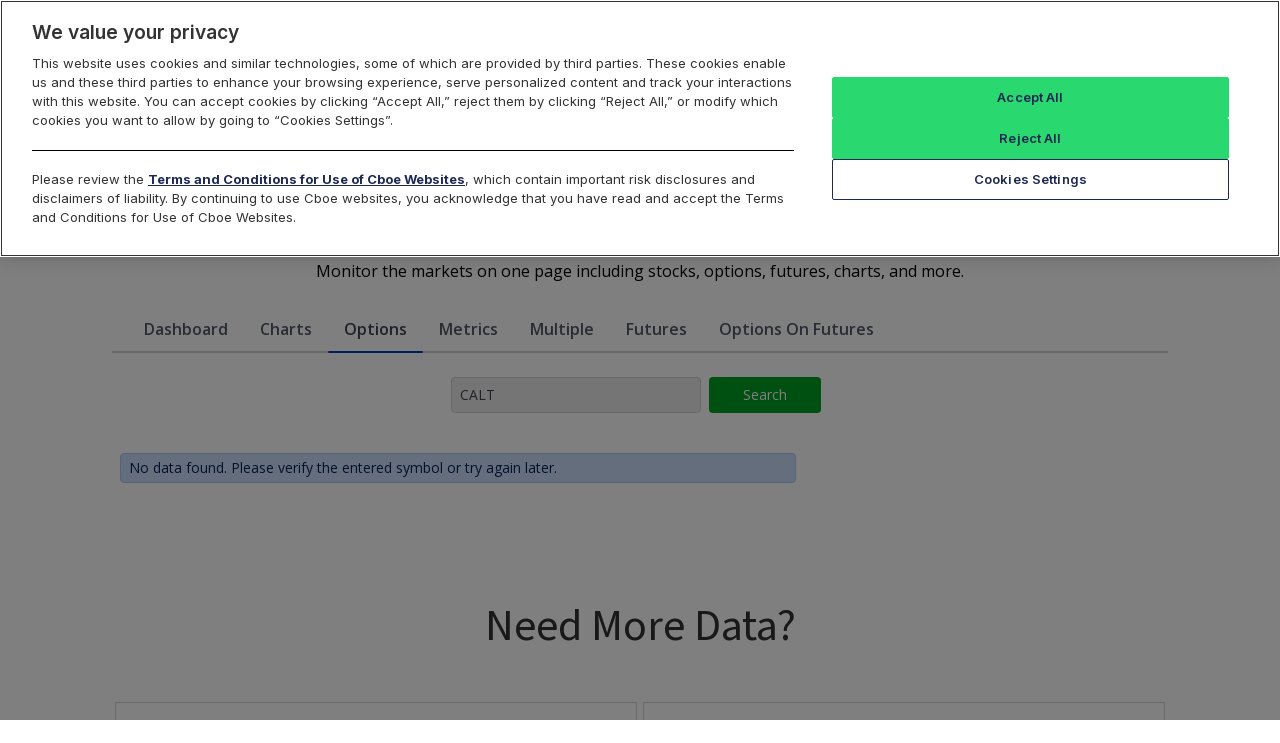

--- FILE ---
content_type: text/css
request_url: https://www.cboe.com/_cache/css/7c1bc8be92a705334978c2bf5f737780.css
body_size: 5479
content:
 .x-body{color:#333;font-family:inherit;font-size:inherit;} .x-grid-table{margin-bottom:0;} .x-grid-table th,.x-grid-table td{padding:0 0;} .x-toolbar table td table{width:auto;} .x-grid-panel .x-grid3-row table,.x-grid-view table{margin-bottom:0;}  .extjs-reset div,.extjs-reset dl,.extjs-reset dt,.extjs-reset dd,.extjs-reset ul,.extjs-reset ol,.extjs-reset li,.extjs-reset h1,.extjs-reset h2,.extjs-reset h3,.extjs-reset h4,.extjs-reset h5,.extjs-reset h6,.extjs-reset pre,.extjs-reset form,.extjs-reset fieldset,.extjs-reset input,.extjs-reset p,.extjs-reset blockquote,.extjs-reset table,.extjs-reset th,.extjs-reset td{margin:0;} .extjs-reset dl,.extjs-reset dt,.extjs-reset dd,.extjs-reset ul,.extjs-reset ol,.extjs-reset li,.extjs-reset h1,.extjs-reset h2,.extjs-reset h3,.extjs-reset h4,.extjs-reset h5,.extjs-reset h6,.extjs-reset pre,.extjs-reset form,.extjs-reset fieldset,.extjs-reset input,.extjs-reset p,.extjs-reset blockquote,.extjs-reset th,.extjs-reset td{padding:0;} .extjs-reset img,.extjs-reset body{border:0;} .extjs-reset address,.extjs-reset caption,.extjs-reset cite,.extjs-reset code,.extjs-reset dfn,.extjs-reset em,.extjs-reset strong,.extjs-reset th,.extjs-reset var{font-style:normal;font-weight:normal;} .extjs-reset ol,.extjs-reset ul{list-style:none;} .extjs-reset caption,.extjs-reset th{text-align:left;} .extjs-reset h1,.extjs-reset h2,.extjs-reset h3,.extjs-reset h4,.extjs-reset h5,.extjs-reset h6{font-size:100%;} .extjs-reset q:before,.extjs-reset q:after{content:'';} .extjs-reset .x-datepicker-column-header,.extjs-reset .x-datepicker-column-header-inner{text-align:right;} .extjs-reset .x-datepicker-header{padding:0;}
/** * Style overrides that forces styles to match ReactJS components * Example * <div class="reactjs-reset"> * </div> */ .reactjs-reset,.reactjs-reset h1,.reactjs-reset .h1,.reactjs-reset h2,.reactjs-reset .h2,.reactjs-reset h3,.reactjs-reset .h3,.reactjs-reset h4,.reactjs-reset .h4,.reactjs-reset h5,.reactjs-reset .h5,.reactjs-reset h6,.reactjs-reset .h6,.reactjs-reset p{font-family:'Source Sans Pro',sans-serif;}
.site--header{position:relative;overflow:visible;} .site-header__actions{float:right;padding-top:2px;} .site-header__logo{display:block;} .site-header__logo img{height:36px;margin:var(--spacing-1) 0;} .site-header__alert{padding:calc(var(--spacing-1) * .5) var(--spacing-1);text-align:center;} .site-header__alert a{color:var(--color-base-white);line-height:var(--spacing-base);text-decoration:none;} .site-header__alert a:hover{text-decoration:underline;} @media only screen and (min-width:960px){.site--header{padding-top:12px;} .site-header__alert{margin-bottom:12px;margin-top:-12px;}} @media only screen and (min-width:544px) and (max-width:1080px){.site-header__logo{padding-left:calc(.5 * var(--spacing-1,12px));} .site-header__actions{margin-right:calc(.5 * var(--spacing-1,12px));}}
/** * Search box component * Example:<div class="search-box"> <label for="symbol-search">View Different Symbol</label> <input type="search" id="symbol-search"> <input type="submit" value=""> </div> */ .search-box{} .search-box input[type="search"]{background-color:#F3F3F3;border:1px solid #F2F2F2;padding:1px 15px 1px 6px;width:150px;} .search-box input[type="search"]:focus{ background-color:white;border:1px solid rgb(51,51,51);} .search-box input[type="submit"],.search-box input[type="submit"]:focus,.search-box__submit-btn,.search-box__submit-btn:focus{background:transparent url(/_img/sprites/sprites.png) no-repeat 0 0;background-position:-15px -62px;top:-1px;vertical-align:middle;border:none;outline:none;border-radius:0;height:13px;width:11px;left:-20px;padding:0;position:relative;}  .search-box--site-desktop{display:none;} .search-box--site-desktop input[type="search"]{border-radius:5px;line-height:28px;padding-bottom:0;padding-top:0;}  @supports (-ms-ime-align:auto){.search-box--site-desktop input[type="search"]{height:28px;}}  @media all and (-ms-high-contrast:active),(-ms-high-contrast:none){.search-box--site-desktop input[type="search"]{height:28px;}} @media screen and (min-width:780px){.search-box--site-desktop{display:block;} .search-box--site-desktop input[type="search"]{-webkit-transition:width 0.5s;transition:width 0.5s;} .search-box--site-desktop input[type="search"]:focus{width:400px;}}  #nav_mobile .search-tool input,#nav_mobile .search-tool input,#nav_mobile .search-tool input:before,.search-tool input:after{-moz-user-select:initial; -ms-user-select:initial; -khtml-user-select:initial; -webkit-user-select:initial; user-select:initial;}
.app{min-height:200px;} .app__hd{background-color:#A6A6A6;border:1px solid #A6A6A6;overflow:hidden;padding:8px 6px 8px 12px;} .app__hd--sub{background-color:#D1D1D1;border:1px solid #D1D1D1;border-width:0 1px;padding:3px 0 3px 0;} .app__title{color:#FFF;float:left;font-family:Cabin,Arial,Helvetica,sans-serif;font-size:16px;font-weight:normal;line-height:24px;margin-bottom:0;} .app__title a,.app__title a:visited,.app__hd__extras a,.app__hd__extras a:visited{color:#FFF;} .app__hd__extras{color:#FFF;float:right;font-size:14px;padding-right:12px;} .app__hd__extras a{text-decoration:none;} .app__hd__extras a:hover{color:#FFF;text-decoration:underline;} .app__markets-nav{float:left;line-height:16px;margin-bottom:0;} .app__markets-nav .menuitem{margin-right:4px;padding:0 4px;} .app__markets-nav .menuitemlabel{color:#000;cursor:pointer;font-size:12px;line-height:22px;text-decoration:underline;padding:4px 8px;} .app__markets-nav .menuitemlabel:hover{text-decoration:none;} .app__markets-nav .selected .menuitemlabel{color:#313131;text-decoration:none;font-weight:bold;cursor:default;background-color:#D1D1D1;padding:4px 8px;} .app__hd--sub .app__markets-nav{overflow:hidden;} .app__hd--sub .app__markets-nav .menuitem{display:block;float:left;margin-right:0;} .app__hd--sub .app__markets-nav .menuitemlabel{display:block;padding:7px 8px;} .app__markets-nav .selected .menuitemlabel,.app__markets-nav .menuitemlabel:hover,.app__hd--sub .app__markets-nav .menuitemlabel:hover,.app__hd--sub .app__markets-nav .selected .menuitemlabel{border-radius:5px;} .app__markets-nav .menuitemlabel:hover,.app__hd--sub .app__markets-nav .menuitemlabel:hover{background-color:#C3C3C3;} .app__hd--sub .app__markets-nav .selected .menuitemlabel{background-color:#A6A6A6;} .app__description{clear:both;color:#FFF;font-size:14px;font-style:italic;line-height:22px;} .ir__events{padding-bottom:30px;} @media screen and (max-width:780px){ .app__hd{padding:2px 2px 2px 4px;}}
.module select{font-size:.86em;font-weight:bold;} .module__hd{background-color:#E8E8E8;border-color:#E8E8E8;overflow:hidden;padding:8px;}  .module__hd table{box-shadow:none;}
.privacy-alert{bottom:0;box-shadow:var(--shadow-level-1,1px 1px 3px 1px rgba(51,51,51,0.35));left:0;position:fixed;z-index:1000;} .privacy-alert .box{border:none;} .privacy-alert > *:first-child{background-color:rgb(240,240,240);background-color:var(--color-base-gray-1,rgb(240,240,240));} .privacy-alert > *:last-child{background-color:white;background-color:var(--color-base-white,white);} .privacy-alert__basic{align-items:center;display:flex;justify-content:space-between;margin:auto;} .privacy-alert__button-group{display:flex;justify-content:right} .privacy-alert__extra{margin:auto;} .privacy-alert .box{padding:12px 24px;} .privacy-alert button:first-child{margin-right:8px;} .privacy-alert .box,.privacy-alert p{margin-bottom:0;} .privacy-alert a:hover{text-decoration:none;} .privacy-alert p{color:var(--color-text-default,rgb(51,51,51));flex:1;font-size:14px;line-height:24px;} .privacy-alert a{color:rgb(0,168,45);font-weight:bold;} @media (max-width:480px){.privacy-alert__basic{flex-flow:column;} .privacy-alert__button-group{justify-content:center;width:100%;}}
/** * Add some::before content to an element so as to push it up on the * page without actually moving the content so when we link to an # element it's not covered by the navbar (if present). * * Usage:* * Set an ID on either an h1 or h2 inside a tile. Done. * * Use an anchor tag:<a class="page-anchor" id="my-anchor"></a> */ section a.page-anchor::before,section.tile h1[id]:not([id*="ext-gen"])::before,section.tile h2[id]:not([id*="ext-gen"])::before,section.tile h3[id]:not([id*="ext-gen"])::before{display:block;content:" ";visibility:hidden;pointer-events:none; margin-top:-48px;height:48px;} section a.page-anchor{display:block;} #nav--shelf ~ main section a.page-anchor::before,#nav--shelf ~ main section.tile h1[id]:not([id*="ext-gen"])::before,#nav--shelf ~ main section.tile h2[id]:not([id*="ext-gen"])::before,#nav--shelf ~ main section.tile h3[id]:not([id*="ext-gen"])::before{margin-top:-98px;height:98px;}
 h1,.h,.headline,.headline--1{margin-bottom:48px;text-align:center;} h1 > sup{font-size:var(--font-size-5);vertical-align:middle;}
.nav--social-media{margin-bottom:0;} .nav--social-media li{display:flex;align-items:center;} .nav--social-media li,.nav--social-media a{line-height:var(--spacing-3);} .nav--social-media a{display:block;padding:2px 0;} .nav--social-media img{height:32px;width:32px;} .nav--social-media li{margin-bottom:0;}
 .button--pill,.button--pill-neutral,.button--pill-txt-inverted,.button--pill-large,.button--pill-small,.button--pill-search,.button--pill-primary{align-items:center;background:transparent;border:2px solid var(--color-brand-border);border-radius:var(--size-500);display:inline-flex;font-family:var(--asset-font-inter-name);font-weight:var(--font-weight-semibold);font-size:var(--font-size-30);justify-content:stretch;line-height:2.25rem;overflow:hidden;padding:var(--size-100) var(--size-400) var(--size-100) var(--size-400);text-decoration:none;width:fit-content;} .button--pill{color:var(--color-base-white);font-size:var(--font-size-24);} .button--pill-neutral{background-color:var(--color-base-white);border-color:transparent;color:var(--ink-common-bold);font-size:var(--font-size-15);} .button--pill-neutral:hover{background-color:var(--color-brand-primary);color:var(--color-base-white);} .button--pill-neutral:active,.button--pill-neutral:active:focus,.button--pill-neutral:hover:active:focus{background-color:var(--interface-brand-primary-subdued);color:var(--color-base-white);} .button--pill-neutral:active:focus{outline-width:1px;} .button--pill-neutral:focus{background-color:var(--color-base-white);color:var(--ink-common-bold);outline-style:dashed;outline-width:1px;} .button--pill-neutral:focus:hover{background-color:var(--color-brand-primary);color:var(--color-base-white);outline-width:1px;} .button--pill-txt-inverted{color:var(--color-base-black);} .button--pill-large,.button--pill-small{background:var(--color-base-white);color:var(--color-base-black);} .button--pill-small{font-size:var(--font-size-15);line-height:1.13rem;padding:var(--size-125) var(--size-350) var(--size-125) var(--size-350);} .button--pill-large{font-size:var(--font-size-30);padding:var(--size-250) var(--size-575) var(--size-250) var(--size-575);} .button--pill-search{background:rgb(229,229,229);border:none;border-radius:var(--size-300);color:var(--color-base-black);font-size:var(--font-size-16);line-height:var(--size-250);padding-left:52px;padding-right:52px;padding-top:var(--size-150);padding-bottom:var(--size-150);} .button--pill-primary{background-color:var(--color-accent-primary);} .button--pill-large:hover,.button--pill-small:hover{background:var(--color-brand-border);} .button--pill:hover{background:var(--color-brand-border);color:var(--color-brand-primary)} .button--pill-txt-inverted:hover{background:var(--color-brand-border);color:var(--color-base-white)} .button--pill-search:hover{background:var(--color-base-black);color:var(--color-base-white);} .button--pill-white{color:black;background:var(--color-base-white);border-radius:var(--size-500);display:inline-flex;font-family:var(--asset-font-inter-name);font-weight:var(--font-weight-semibold);font-size:var(--font-size-30);justify-content:stretch;line-height:2.25rem;overflow:hidden;padding:var(--size-100) var(--size-400) var(--size-100) var(--size-400);text-decoration:none;width:fit-content;} .button--hero{background:var(--color-base-white);border-bottom:1px solid rgb(216,218,220);border-radius:0;color:rgba(61,66,81,1);display:inline-flex;justify-content:flex-start;font-family:var(--font-family-primary);font-size:var(--font-size-14);font-weight:var(--font-weight-normal);min-width:100px;padding:14px 0 14px 0;} .button--hero:hover{background:var(--color-base-white);text-decoration:none;} .button--hero:hover:active{color:rgb(61,66,81);} .button--hero:active{background-color:var(--color-base-white);} .button--hero::before,.button--hero-micro-card__label::before{border-color:var(--color-brand-border);border-style:solid;border-width:6px 6px 0 0;content:"";display:block;height:var(--size-150);flex-shrink:0;margin-right:0.75rem;transform:rotate(45deg);-webkit-transform:rotate(45deg);width:var(--size-150);} .button--hero-micro-card__label{align-items:center;display:inline-flex;font-family:var(--font-family-primary);font-size:var(--font-size-14);font-weight:var(--font-weight-semibold);} .button--hero-micro-card{align-items:flex-start;background:rgba(29,41,82,0.7);border-radius:8px;box-shadow:2px 2px 2px 2px rgba(29,41,82,1);display:flex;color:rgba(237,244,255,1);flex-direction:column;font-family:var(--font-family-primary);padding:8px 16px;} .button--hero-micro-card:hover{background:rgba(29,41,82,0.7);text-decoration:none;} .button--hero-micro-card:hover .button--hero-micro-card__label{text-decoration:underline;} .button--hero-micro-card__description{font-size:11px;margin-bottom:0px;overflow:hidden;text-overflow:ellipsis;width:46ch;white-space:nowrap;} @media only screen and (min-width:544px){.button--hero-micro-card__description{width:50ch;}} @media only screen and (min-width:1080px){.button--hero::after,.button--hero-micro-card__label::before{margin-left:10px;}}
.shelf *{font-family:var(--font-family-nav);} .shelf{background-color:rgb(250,250,250);border-bottom:1px solid var(--color-base-gray-2);min-height:50px;position:relative;top:0;z-index:9999;} .shelf > nav{display:block;width:100%;margin:0 auto;padding:6px 8px;} .shelf__title{cursor:pointer;display:inline-block;font-family:var(--font-family-base);font-size:var(--font-size-base);padding:0 var(--spacing-4) 0 8px;margin:0;position:relative;} .shelf__title::after{content:'';background-image:url(https://cdn.cboe.com/assets/images/icons/link-arrow-forward.svg);background-position:right center;background-repeat:no-repeat;background-size:24px;position:absolute;right:16px;top:7px;width:24px;height:24px;-webkit-transform:rotate(90deg);-moz-transform:rotate(90deg);transform:rotate(90deg);-webkit-transition:transform 300ms ease-in-out;transition:transform 300ms ease-in-out;} .shelf .shelf__title a,.shelf__title a{margin:0 var(--spacing-2) 0 0;color:var(--color-base-primary);font-weight:var(--font-weight-semibold);text-decoration:none;} .shelf__logo{display:none;} .shelf > nav ul{display:block;margin:0;max-height:0;opacity:0;overflow:hidden;transition:max-height 300ms cubic-bezier(0.4,0,0.2,1) 0ms,opacity 200ms ease-in-out;visibility:hidden;} .shelf > nav ul li{margin:0 2px;} .button--shelf:active{background-color:transparent;color:var(--color-base-primary);} .shelf.expanded > nav ul{max-height:10000px;visibility:visible;opacity:1;} .shelf.expanded > nav h2::after{-webkit-transform:rotate(270deg);-moz-transform:rotate(270deg);transform:rotate(270deg);} .shelf__inpage{display:block;} .shelf.expanded .shelf__inpage ul{border-top:0;margin-top:0;padding-top:0;} .shelf.expanded.shelf__inpage > ul{padding-left:var(--spacing-2);} .shelf .active a{color:var(--color-text-default);font-weight:var(--font-weight-semibold);} .shelf .active .shelf__inpage a{color:var(--color-base-e-gray-8);display:inline-flex;font-size:0.875rem;font-weight:var(--font-weight-regular);padding:var(--spacing-button-padding-vertical) 0;text-decoration:none;} .shelf .active .shelf__inpage a:hover{text-decoration:underline;} .shelf .active .shelf__inpage .active a{font-weight:bold;} .shelf__inpage > ul{padding-left:var(--spacing-2);} @media only screen and (min-width:1080px){.shelf{position:-webkit-sticky;position:sticky;z-index:9999;top:0;background-color:rgb(250,250,250);border-bottom:1px solid var(--color-base-gray-2);min-height:50px;} .shelf > nav{display:flex;justify-content:space-between;width:var(--mq-desktop);margin:0 auto;padding:6px 8px;position:relative;} .shelf__title{flex:none;font-size:var(--font-size-base);font-family:var(--font-family-base);font-weight:var(--font-weight-semibold);margin:0;padding-left:0;} .shelf__title::after{content:none;} .shelf > nav ul{display:flex;flex-wrap:wrap;justify-content:flex-end;max-height:unset;margin:0;opacity:1;visibility:visible;} .shelf > nav ul li{margin:0 2px;} .shelf.sticky{box-shadow:0 1px 3px 0 rgba(78,85,92,0.3);} .shelf__inpage{display:none;} .shelf.sticky .shelf-logo{background-image:url('https://cdn.cboe.com/assets/images/logos/c_logo.svg');background-repeat:no-repeat;background-position:center;border-right:1px solid var(--color-base-primary);display:block;height:var(--spacing-base);margin-left:-60px;padding:0 var(--spacing-1);position:absolute;top:12px;width:46px;} .shelf__dropdown{background-color:var(--color-base-white);border:none;height:auto;left:0;margin:8px auto auto auto;overflow:hidden;padding:var(--spacing-1) var(--spacing-1) var(--spacing-5);position:absolute;visibility:hidden;width:var(--mq-desktop);} .shelf__dropdown .button--shelf{} .site-nav__main__link--active + .shelf__dropdown{visibility:visible;} .shelf__sub__heading{color:var(--color-base-primary);font-size:var(--font-size-20);font-weight:var(--font-weight-semibold);margin-left:var(--spacing-button-padding-horizontal);} .shelf__sub__link{border-bottom:none;color:var(--color-base-primary);display:flex;font-size:var(--font-size-button);font-weight:var(--font-weight-normal);overflow:hidden;padding:var(--spacing-button-padding-vertical) var(--spacing-button-padding-horizontal);text-decoration:none;} .shelf__sub__link:hover{background-color:var(--color-base-gray-1);} .shelf__dropdown > nav > ul{justify-content:flex-start !important;} .shelf__dropdown > nav > ul > li{margin:0 !important;width:25%;} .shelf__dropdown > nav > ul > li > a{color:var(--color-base-primary);font-size:16px;padding-left:0;} .shelf__sub__icon{pointer-events:none;}}
.breadcrumb{display:block;} .breadcrumb > nav{width:100%;} @media only screen and (min-width:544px){.breadcrumb > nav ul{display:flex;flex-wrap:wrap;margin:0;} .breadcrumb > nav ul li{line-height:var(--spacing-2);} .breadcrumb > nav ul li::after{color:var(--color-base-gray-3);content:'>';font-size:var(--font-size-3);margin:0 6px 0 2px;font-family:monospace;} .breadcrumb > nav ul li:last-child::after{display:none;} .breadcrumb > nav ul a{color:var(--color-base-gray-6);font-size:var(--font-size-2);text-decoration:none;} .breadcrumb > nav ul a:hover{text-decoration:underline;color:var(--color-base-gray-9);}} @media only screen and (min-width:1080px){.breadcrumb > nav{width:var(--mq-desktop);margin:0 auto;padding:0 8px;}}
.new--site-inpage{display:block;background-color:var(--color-base-white);position:relative;} .new--nav-inpage{display:none;} @media only screen and (min-width:544px){.new--site-inpage .new--nav-inpage ul{margin:0 0 0 -6px;padding:0 var(--spacing-2) 0 0;} .new--site-inpage .new--nav-inpage ul a{font-size:14px;display:block;padding:6px var(--spacing-1);color:var(--color-base-gray-6);text-decoration:none;border-radius:5px;} .new--site-inpage .new--nav-inpage ul li.active a{color:var(--color-text-default);font-weight:bold;} .new--site-inpage .new--nav-inpage ul a:hover{background-color:var(--color-base-gray-1);} .new--site-inpage > section,.new--site-inpage > .tile{grid-column-start:1;grid-column-end:span 4;} .new--site-inpage section:first-of-type,.new--site-inpage .tile:first-of-type{grid-column:3;grid-row:1;} .new--site-inpage section:first-of-type .section-wrapper,.new--site-inpage .tile:first-of-type .section-wrapper{width:100%;padding:0 var(--spacing-1);}} @media only screen and (min-width:1080px){.new--site-inpage{display:grid;width:100%;grid-template-columns:auto 200px 880px auto;} .new--nav-inpage{display:block;grid-column:2;grid-row:1;padding:var(--spacing-4) 0;} .new--nav-inpage ul{margin:0;}}
.site-footer{background-color:var(--color-brand-primary);padding-top:var(--spacing-footer-margin-vertical);padding-left:var(--size-200);padding-right:var(--size-200);} .site-footer__row > div{padding:0 var(--spacing-1);} .site-footer__row:first-child{border:none !important;display:flex;flex-direction:column;justify-content:flex-start;position:relative;padding-bottom:var(--spacing-footer-margin-vertical);} .site-footer__row:nth-child(2){border-bottom:1px solid var(--color-base-gray-3);padding-top:var(--spacing-base);} .site-footer__row:nth-child(2) .site-footer__nav-horizontal a{line-height:calc(var(--spacing-6) - var(--size-smallest));} .site-footer__row:nth-child(3){padding-bottom:calc(var(--spacing-1) * .5);padding-top:var(--spacing-base);} .site-footer__row:only-child .site-footer__nav-site ul li a{line-height:var(--spacing-footer-list-item);} .site-footer-one__row{display:flex;flex-direction:row;margin-bottom:var(--spacing-3);} .site-footer-one__row > div{width:50%;} .site-footer__nav-vertical{width:auto;} .site-footer__nav-site >:last-child{border-top:1px solid rgba(241,241,241,0.5);padding-top:var(--size-400);} .site-footer__nav-site{display:flex;flex-direction:column;margin-bottom:var(--spacing-dt-vertical);} .site-footer__nav-site ul{margin-bottom:var(--spacing-dt-vertical);margin-left:0;} .site-footer__nav-site li{margin-bottom:calc(var(--spacing-1) * .5);} .site-footer nav,.site-footer nav ul{margin-bottom:var(--spacing-dt-vertical);} .nav--footer ul li{font-size:var(--font-size-14);line-height:var(--spacing-base);} .nav--footer a,.nav--footer a:visited,.nav--footer button.link{color:var(--color-base-white);font-family:var(--asset-font-inter-name);font-weight:var(--font-weight-regular);line-height:var(--spacing-footer-list-item);text-decoration:none;} .nav--footer a:hover{color:var(--color-base-white);text-decoration:underline;} .nav--footer .nav-ovv{overflow:visible;} .nav--footer .ot-privacy{align-items:center;justify-content:flex-start;display:flex;flex-direction:row;flex-wrap:nowrap;gap:4px;} .nav--footer .ot-privacy img{flex:0 0 auto;height:14px;width:30px;} .nav--footer .ot-sdk-show-settings{background-color:transparent !important;color:var(--color-base-white);flex:1 0 auto;font-family:var(--asset-font-inter-name) !important;font-size:var(--font-size-14) !important;line-height:28px !important;margin-right:0;padding:0 !important;text-align:left !important;text-wrap:nowrap !important;} .nav--footer button.link{padding:0;} .nav--footer button.link:hover{background-color:transparent;text-decoration:underline;} .nav--footer a:hover{text-decoration:underline;} .nav--footer__heading{font-size:var(--font-size-2);font-weight:bold;line-height:var(--spacing-base);margin-bottom:calc(var(--spacing-1) * .5);} .nav--footer__heading:not(:first-child) a{display:inline-flex;margin-top:var(--spacing-3);} .nav--footer__heading a{font-family:var(--asset-font-inter-name);font-weight:var(--font-weight-semibold);font-size:var(--font-size-16);} .site-footer__nav-horizontal{margin:0 auto;} .site-footer__row:last-child a{line-height:var(--spacing-1);} .site-footer__nav-horizontal a{color:var(--color-text-brand);display:block;font-size:var(--font-size-2);} .site-footer__nav-legal-links{margin-bottom:0;} .site-footer__nav-legal-links ul{margin-bottom:var(--spacing-1);justify-content:center;} .site-footer__nav-legal-links ul > li{border-right:1px solid var(--color-base-blue-1);line-height:var(--spacing-1);padding-right:calc(var(--spacing-1) * .5);margin-bottom:var(--spacing-1);margin-right:calc(var(--spacing-1) * .5);} .site-footer__nav-legal-links ul > li:last-child{border-right:0;} .site-footer__nav-legal-links a{color:var(--color-text-brand);} .site-footer__logo img{margin-bottom:var(--spacing-1);} .site-footer__bottom-left-logo{bottom:0;left:-12px;position:absolute;} .site-footer__bottom-left-logo img{height:417px;} .site-footer-social-media{margin-top:var(--spacing-3);} .site-footer-social-media li img{height:16px;width:16px;} .milli-50th{color:var(--color-base-white);font-family:var(--asset-font-inter-name);font-weight:var(--font-weight-regular);font-size:var(--font-size-10);margin-top:var(--spacing-base);margin-bottom:var(--spacing-base);} .logo--exchange{margin-top:var(--spacing-5);} @media only screen and (min-width:745px){.site-footer-one__row{display:contents;}} @media only screen and (min-width:544px){.site-footer{padding-left:0;padding-right:0;} .site-footer__row:first-child{border-bottom:4px solid var(--color-base-primary);display:flex;flex-direction:row;justify-content:flex-end;} .site-footer__row:nth-child(2){padding:var(--spacing-1);} .site-footer__row:nth-child(3){padding-bottom:calc(var(--spacing-1) * .5);padding-top:calc(var(--spacing-1) * .5);} .site-footer__nav-site >:last-child{border-top:none;padding-top:0;} .site-footer__nav-site{flex:1;flex-direction:row;justify-content:flex-end;margin-bottom:var(--spacing-base);} .site-footer__nav-site li{margin-bottom:0;} .site-footer__nav-site > *{margin-right:var(--spacing-4);width:auto;} .site-footer__nav-site > *:last-child{margin-right:0;} .site-footer__nav-site ul{margin-left:0;} .nav--footer__heading{margin-bottom:0;} .site-footer__nav-legal-links ul{margin-bottom:0;justify-content:space-between;} .site-footer__nav-legal-links ul > li{border-right:none;line-height:var(--spacing-2);padding-right:0;margin-bottom:0;margin-right:0;} .site-footer-one__row{flex-direction:column;} .site-footer-one__row > div{margin-bottom:var(--spacing-2);width:100%;} .site-footer__nav-vertical{flex:1;margin-right:var(--spacing-3);} .site-footer__nav-vertical:last-child{width:auto;}}
 .limelight-player .vjs-limelight-big-play{z-index:1 !important;}
.card--market-data-product{} .card--market-data-product >:first-child{min-height:var(--spacing-6);text-align:center;} .card--market-data-product__chart-container{display:flex;flex-direction:column;justify-content:center;height:256px;text-align:center;padding:16px;} .card--market-data-product__chart-ticker,.card--market-data-product__chart-big-value{color:var(--color-base-cyan-6);} .card--market-data-product__chart-big-value{display:flex;font-size:var(--font-size-7);} .card--market-data-product__chart-ticker-last-price,.card--market-data-product__chart-ticker-volume,.card--market-data-product__chart-label{color:var(--color-base-gray-3);text-transform:uppercase;} .card--market-data-product__chart-item.most-active{padding-top:24px;} .card--market-data-product__chart-item{align-items:center;flex:1;height:150px;justify-content:center;margin:0 auto;width:200px;} .card--market-data-product__chart-label{font-size:var(--font-size-2);padding-top:16px;display:block;flex:0;} .card--market-data-product__chart-ticker-row{display:flex;align-items:center;flex-flow:row nowrap;margin:0 auto;max-width:275px;line-height:var(--spacing-4);} .card--market-data-product__chart-ticker{font-size:var(--font-size-5);padding-right:8px;text-align:left;font-weight:var(--font-weight-light);} .card--market-data-product__chart-ticker-last-price{flex:1;font-size:var(--font-size-3);padding-right:8px;text-align:right;} .card--market-data-product__chart-ticker-volume{color:var(--color-base-gray-5);flex:0;font-size:var(--font-size-3);padding-right:0;text-align:right;}
.hero--base{height:350px;} .hero--base .hero__title{font-family:var(--asset-font-montserrat-name),var(--font-family-headline);font-size:clamp(var(--font-size-40),10vw,var(--font-size-58));font-weight:var(--font-weight-extra-bold);margin-bottom:0;text-align:left;} .hero--base .hero__description{font-size:var(--font-size-16);line-height:var(--font-size-24);margin-bottom:0;text-align:left;} .hero--sue-storm{background:var(--color-brand-primary);padding:var(--size-800) 0;} .hero__wrapper{display:flex;flex-direction:column;align-items:flex-start;justify-content:flex-end;min-height:calc(350px - (var(--spacing-tile-vertical) *2));padding:0 var(--size-150);} @media only screen and (min-width:544px){.hero--base{min-height:350px;} .hero--sue-storm{background:var(--color-brand-primary) url('/res/_img/general/concentric-diamonds_800h.png') 65vw center no-repeat;}} @media only screen and (min-width:1080px){.hero__wrapper{}}

--- FILE ---
content_type: image/svg+xml
request_url: https://cdn.cboe.com/assets/images/icons/facebook-icon.svg
body_size: -91
content:
<svg xmlns="http://www.w3.org/2000/svg" xmlns:xlink="http://www.w3.org/1999/xlink" width="13.235" height="24.739" viewBox="0 0 13.235 24.739"><defs><clipPath id="a"><rect width="13.235" height="24.739" fill="#fff"/></clipPath></defs><g clip-path="url(#a)"><path d="M4.03,24.74H8.823V13.683h3.54l.708-4.466H8.823V5.84a2.152,2.152,0,0,1,2.342-1.961h2.07V.176L9.531.012c-3.54-.218-5.5,2.56-5.5,5.882V9.217H0v4.466H4.03Z" transform="translate(0 0)" fill="#fff" fill-rule="evenodd"/></g></svg>

--- FILE ---
content_type: application/javascript
request_url: https://www.cboe.com/_cache/js/ca631e2dd2d02f7fe217a28de8804e34.js
body_size: 2506
content:
 (function(){var root=document.querySelector('[data-cboe-embed-root="header"]');if(!root)return;var megaNavRoot=document.querySelector('[data-cboe-embed-root="mega-nav"]');if(!megaNavRoot)return;function closeAllMega(){var openBtns=root.querySelectorAll('[data-cboe-embed="submenu-toggle"][aria-expanded="true"]');for(var j=0;j<openBtns.length;j++){openBtns[j].setAttribute('aria-expanded','false');} var openPanels=megaNavRoot.querySelectorAll('[data-cboe-embed="mega-panel"][data-open="true"]');for(var k=0;k<openPanels.length;k++){openPanels[k].setAttribute('data-open','false');openPanels[k].hidden=true;} var container=document.querySelector('[data-cboe-embed-root="mega-nav"]');root.setAttribute('data-mega-nav-open','false');if(container)container.removeAttribute('data-any-open');} var triggers=root.querySelectorAll('[data-cboe-embed="submenu-toggle"]');for(var i=0;i<triggers.length;i++){(function(btn){btn.addEventListener('click',function(ev){ev.preventDefault();ev.stopPropagation();var expanded=btn.getAttribute('aria-expanded')==='true';var next=!expanded;closeAllMega();btn.setAttribute('aria-expanded',String(next));root.setAttribute('data-mega-nav-open','true');var panelId=btn.getAttribute('aria-controls');if(!panelId)return;var panel=document.getElementById(panelId);if(!panel)return;panel.setAttribute('data-open',String(next));panel.hidden=!next;var container=panel.closest('[data-cboe-embed-root="mega-nav"]');if(container){if(next)container.setAttribute('data-any-open','');else container.removeAttribute('data-any-open');}});})(triggers[i]);} document.addEventListener('click',function(ev){var t=ev.target;if(!(t instanceof Element))return;var closeBtn=t.closest('[data-cboe-embed="close-mega"]');if(closeBtn){ev.preventDefault();closeAllMega();}});document.addEventListener('click',function(ev){var t=ev.target;if(!(t instanceof Element))return;var mega=document.querySelector('[data-cboe-embed-root="mega-nav"]');if(!mega)return;if(!mega.contains(t)||t.getAttribute('data-cboe-embed')==='mega-panel')closeAllMega();});var searchIcon=document.querySelector('[data-cboe-embed="search-toggle"]');var siteSearchContainer=document.querySelector('[data-cboe-embed="site-search"]');var searchOverlay=document.querySelector('[data-cboe-embed="search-overlay"]');var searchClose=document.querySelector('[data-cboe-embed="search-close"]');var searchSubmit=document.querySelector('[data-cboe-embed="search-submit"]');var clearBtn=document.querySelector('[data-cboe-embed="search-clear"]');var searchInput=document.querySelector('[data-cboe-embed="search-input"] input');function updateSearchButtonState(){if(searchSubmit&&searchInput){searchSubmit.disabled=!searchInput.value.trim();}} function openSearch(){if(siteSearchContainer){siteSearchContainer.style.display='';siteSearchContainer.style.zIndex='100002';} if(searchOverlay){searchOverlay.style.display='';searchOverlay.style.zIndex='100001';}} function closeSearch(){if(siteSearchContainer)siteSearchContainer.style.display='none';if(searchOverlay)searchOverlay.style.display='none';} if(searchInput){searchInput.addEventListener('input',updateSearchButtonState);updateSearchButtonState();searchInput.addEventListener('keydown',function(e){if(e.key==='Enter'){e.preventDefault();if(searchSubmit&&!searchSubmit.disabled){searchSubmit.click();}}});} if(searchSubmit&&searchInput){searchSubmit.addEventListener('click',function(){var query=searchInput.value.trim();if(query){window.location.href='/search?q='+encodeURIComponent(query);}});} if(clearBtn&&searchInput){clearBtn.addEventListener('click',function(){searchInput.value='';updateSearchButtonState();searchInput.focus();});} if(siteSearchContainer)siteSearchContainer.style.display='none';if(searchOverlay)searchOverlay.style.display='none';if(searchIcon){searchIcon.addEventListener('mouseover',function(){searchIcon.style.background='none';});searchIcon.addEventListener('click',function(ev){ev.preventDefault();openSearch();});} if(searchClose){searchClose.style.padding='0';searchClose.addEventListener('click',function(ev){ev.preventDefault();closeSearch();});} if(searchOverlay) searchOverlay.addEventListener('click',function(ev){ev.preventDefault();closeSearch();});if(siteSearchContainer){var input=siteSearchContainer.querySelector('input');if(input){input.style.border='none';input.style.boxShadow='none';}}})();
 (function(global){const MODULE_KEY='__cboeMobileNavInit';const NAV_ITEM_ATTR_EXPANDED='data-mobile-nav-item-expanded';const ATTR_LEVEL='data-mobile-nav-level';const EVENT_CLICK='cboe:mobileNavItemClick';const HIDE_ROOT_AT_LEVEL=3;function qs(sel,ctx=document){return ctx.querySelector(sel);} function qsa(sel,ctx=document){return Array.from(ctx.querySelectorAll(sel));} function setHidden(el,hidden){if(!el)return;el.hidden=hidden;if(hidden){el.classList.add('tw-hidden');el.setAttribute('aria-hidden','true');}else{el.classList.remove('tw-hidden');el.removeAttribute('aria-hidden');}} function getLevel(li,navContainer){let level=0;let parentUL=li.closest('ul');while(parentUL&&parentUL!==navContainer){level++;const upLI=parentUL.parentElement&&parentUL.parentElement.closest('li');parentUL=upLI?upLI.closest('ul'):null;} return level;} function getChain(li,navContainer){const chain=[];let cur=li;while(cur){chain.unshift(cur);const parentUL=cur.closest('ul');if(!parentUL||parentUL===navContainer)break;const parentLI=parentUL.parentElement?parentUL.parentElement.closest('li'):null;if(!parentLI)break;cur=parentLI;} return chain;} function showRootPanels(state){state.rootContainer.classList.remove('tw-hidden');state.rootContainer.removeAttribute('aria-hidden');qsa('[data-cboe-embed="submenu-toggle"]',state.rootContainer).forEach(li=>{li.setAttribute('data-nav-status','visible');li.setAttribute('aria-expanded','false');});if(state.activePanel){setHidden(state.activePanel,true);state.activePanel.setAttribute('data-open','false');state.activePanel=null;} document.body.classList.remove('cboe-mobile-panel-open');} function openPanel(state,panelId){const panel=qs('#'+panelId);if(!panel)return;state.rootContainer.classList.add('tw-hidden');state.rootContainer.setAttribute('aria-hidden','true');if(state.activePanel&&state.activePanel!==panel){setHidden(state.activePanel,true);state.activePanel.setAttribute('data-open','false');} setHidden(panel,false);panel.setAttribute('data-open','true');state.activePanel=panel;document.body.classList.add('cboe-mobile-panel-open');} function bindPanelTriggers(state){qsa('[data-cboe-embed="submenu-toggle"]',state.rootContainer).forEach(li=>{const panelId=li.getAttribute('aria-controls');if(!panelId)return;if(li.dataset.mobileBound==='true')return;li.dataset.mobileBound='true';const activator=li.querySelector('a, button')||li;activator.addEventListener('click',e=>{e.preventDefault();state.lastTrigger=activator;openPanel(state,panelId);li.setAttribute('aria-expanded','true');});});} function bindPanelClose(state){qsa('[data-cboe-embed="close-mega"]').forEach(btn=>{if(btn.dataset.mobileBound==='true')return;btn.dataset.mobileBound='true';btn.addEventListener('click',e=>{e.preventDefault();showRootPanels(state);});});} function hideAllPanels(state){state.panels.forEach(p=>{setHidden(p,true);p.setAttribute('data-open','false');});} function init(options={}){if(global[MODULE_KEY]&&!options.force){return global[MODULE_KEY];} const root=qs('[data-cboe-embed-root="header"]');if(!root){return;} const rootList=root.querySelector('ul');if(!rootList){return;} const navContainer=root.querySelector('[data-cboe-embed="mobile-nav"]');if(!navContainer){return;} const clickableItems=qsa('[data-cboe-embed="mobile-nav"] li',root);const searchItem=navContainer.querySelector(':scope > :first-child');const level0Items=clickableItems.filter(li=>getLevel(li,navContainer)===0);let inRootMode=true;const panels=qsa('[data-cboe-embed="mobile-nav"]',root);const state={rootContainer:rootList.parentElement||rootList,panels,activePanel:null,lastTrigger:null};function showAllRootItems(){level0Items.forEach(li=>li.classList.remove('tw-hidden'));} function ensureRootTextVisible(){level0Items.forEach(li=>{li.querySelectorAll(':scope > span').forEach(s=>s.classList.remove('tw-hidden'));});} function hideRootText(li){if(!li){return;} li.querySelectorAll(':scope > span').forEach(s=>s.classList.add('tw-hidden'));} function hideAllButSearch(){clickableItems.forEach(li=>{if(li!==searchItem)li.classList.add('tw-hidden');});} function resetToPureRoot(){clickableItems.forEach(li=>{const lvl=getLevel(li,navContainer);if(lvl===0){li.classList.remove('tw-hidden');li.querySelectorAll(':scope > span').forEach(s=>{s.classList.remove('tw-hidden');});}else{li.classList.add('tw-hidden');}});navContainer.setAttribute(ATTR_LEVEL,'0');clearAllExpanded();inRootMode=true;} function clearAllExpanded(){qsa('['+NAV_ITEM_ATTR_EXPANDED+'="true"]',navContainer).forEach(el=>{el.setAttribute(NAV_ITEM_ATTR_EXPANDED,'false');});} function applyExpandedChain(activeItem){const chain=getChain(activeItem,navContainer);const leafHasChildren=!!activeItem.querySelector(':scope > ul');const chainSet=new Set(chain);qsa('['+NAV_ITEM_ATTR_EXPANDED+'="true"]',navContainer).forEach(el=>{if(!chainSet.has(el))el.setAttribute(NAV_ITEM_ATTR_EXPANDED,'false');});chain.forEach(el=>{const hasKids=!!el.querySelector(':scope > ul');if(hasKids){el.setAttribute(NAV_ITEM_ATTR_EXPANDED,'true');}else if(el!==activeItem){el.setAttribute(NAV_ITEM_ATTR_EXPANDED,'false');}});if(!leafHasChildren)activeItem.setAttribute(NAV_ITEM_ATTR_EXPANDED,'false');return chain;} function activateItem(item){const itemLevel=getLevel(item,navContainer);const chain=getChain(item,navContainer);if(itemLevel===0&&!inRootMode){resetToPureRoot();dispatchItemEvent(item,chain,true);return;} inRootMode=false;hideAllButSearch();ensureRootTextVisible();chain.forEach(li=>li.classList.remove('tw-hidden'));const childUL=item.querySelector(':scope > ul');if(childUL){childUL.classList.remove('tw-hidden');Array.from(childUL.children).forEach(li=>{if(li.tagName==='LI')li.classList.remove('tw-hidden');});} if(itemLevel>=HIDE_ROOT_AT_LEVEL)hideRootText(chain[0]);navContainer.setAttribute(ATTR_LEVEL,String(itemLevel+1));const expandedChain=applyExpandedChain(item);dispatchItemEvent(item,expandedChain,false);} function dispatchItemEvent(item,chain,collapsedToRoot){item.dispatchEvent(new CustomEvent(EVENT_CLICK,{bubbles:false,detail:{item,level:getLevel(item,navContainer),path:chain,rootTextHidden:getLevel(item,navContainer)>=HIDE_ROOT_AT_LEVEL,collapsedToRoot,expandedChain:chain}}));} function bindItemClicks(){clickableItems.forEach(li=>{if(!li.querySelector(':scope > ul'))return;if(li.dataset.mobileBound==='true')return;li.dataset.mobileBound='true';li.addEventListener('click',e=>{if(e.target.tagName!=='A'){e.preventDefault();e.stopPropagation();activateItem(li);}});});} function bindMenuToggle(){const btn=document.getElementById('nav-toggle-button');if(!btn)return;btn.addEventListener('click',()=>{const expanded=btn.getAttribute('aria-expanded')==='true';btn.setAttribute('aria-expanded',String(!expanded));root.toggleAttribute('data-mobile-nav-open');});} (function initRootView(){showAllRootItems();clickableItems.forEach(li=>{if(getLevel(li,navContainer)>0){li.classList.add('tw-hidden');} if(li.querySelector(':scope > ul')){li.setAttribute(NAV_ITEM_ATTR_EXPANDED,'false');}});navContainer.setAttribute(ATTR_LEVEL,'0');})();hideAllPanels(state);showRootPanels(state);bindPanelTriggers(state);bindPanelClose(state);bindItemClicks();bindMenuToggle();setupMobileShelfNav();global[MODULE_KEY]={destroy:()=>{},state};return global[MODULE_KEY];} function setupMobileShelfNav(){const shelf=document.getElementById('shelf');const shelfButton=document.getElementById('shelf__title');if(!shelf||!shelfButton)return;shelfButton.addEventListener('click',e=>{const tabletBp=1080;if(window.innerWidth>tabletBp)return;e.preventDefault();e.stopPropagation();shelf.classList.toggle('expanded');});} if(document.readyState==='loading'){document.addEventListener('DOMContentLoaded',()=>init());}else{init();} global.CboeMobileNav={init};})(window);

--- FILE ---
content_type: image/svg+xml
request_url: https://cdn.cboe.com/assets/images/icons/youtube-icon.svg
body_size: 54
content:
<svg xmlns="http://www.w3.org/2000/svg" xmlns:xlink="http://www.w3.org/1999/xlink" width="21.626" height="15.315" viewBox="0 0 21.626 15.315"><defs><clipPath id="a"><rect width="21.626" height="15.315" fill="#fff"/></clipPath></defs><g clip-path="url(#a)"><path d="M21.373,3.365c-.337-2.482-1.6-2.9-4.081-3.113C15.146.083,12.706,0,10.813,0S6.437.083,4.334.251C1.851.462.547.883.21,3.365A41.152,41.152,0,0,0,0,7.656a40.539,40.539,0,0,0,.21,4.292c.337,2.524,1.641,2.9,4.123,3.113,2.1.21,4.586.252,6.479.252s4.334-.042,6.479-.252c2.482-.21,3.745-.589,4.081-3.113a30.971,30.971,0,0,0,.252-4.292,31.4,31.4,0,0,0-.252-4.292M8.625,10.938V4.417l5.638,3.24Z" transform="translate(0 0.001)" fill="#fff" fill-rule="evenodd"/></g></svg>

--- FILE ---
content_type: image/svg+xml
request_url: https://cdn.cboe.com/assets/images/icons/linkedin-icon.svg
body_size: -9
content:
<svg xmlns="http://www.w3.org/2000/svg" xmlns:xlink="http://www.w3.org/1999/xlink" width="19.929" height="20.027" viewBox="0 0 19.929 20.027"><defs><clipPath id="a"><rect width="19.929" height="20.027" fill="#fff"/></clipPath></defs><g clip-path="url(#a)"><path d="M.391,6.741H4.347V20.027H.391ZM2.345,0a2.393,2.393,0,0,1,0,4.787A2.356,2.356,0,0,1,0,2.393,2.356,2.356,0,0,1,2.345,0M6.692,6.741H10.6V8.6a4.522,4.522,0,0,1,3.761-2h1.075a4.513,4.513,0,0,1,4.494,4.494v8.939H16.022v-7.18a2.6,2.6,0,0,0-2.589-2.686A2.807,2.807,0,0,0,10.6,12.847v7.18H6.692Z" transform="translate(0 0)" fill="#fff" fill-rule="evenodd"/></g></svg>

--- FILE ---
content_type: application/javascript
request_url: https://www.cboe.com/_cache/js/e4c04e60707e1577de8b1861a78e9c5d.js
body_size: 15334
content:
(()=>{"use strict";var e,t,n,a={26438:(e,t,n)=>{var a=n(67294),l=n(87910),r=n(13106),o=(n(41792),n(70542)),i=n(82385),c=n(15311),s=n(92328),m=n(84997),u=n(16550),p=n(73727),d=n(68575),h=n(29331),g=(n(70560),n(49755)),f=n(45697),y=n.n(f),b=n(47537),E=n(22011),Z=n(72221),w=n(68582),_=n(53942),x=n(11853),S=n(35e3),C=n(15550),v=n(89805),D=n(95199);const O=[{value:"area",label:"Mountain"},{value:"line",label:"Line"}],k=[{value:"linear",label:"Linear"},{value:"logarithmic",label:"Logarithmic"}],j="America/New_York",$=e=>a.createElement(L,{px:2,py:1,mr:1,color:e.active?"chart.seriesColors.green":"foreground",onClick:e.onClick},e.children),P="120px";let M="Market data is unavailable for this symbol. Please verify the entered symbol or try again later.";const T=(0,h.Zz)((e=>{const[t,n]=(0,a.useState)(e.range),[l,r]=(0,a.useState)(!0),[m,u]=(0,a.useState)(""),[p,d]=(0,a.useState)(null),[h,f]=(0,a.useState)(!1),[y,T]=(0,a.useState)("linear"),[N,L]=(0,a.useState)("area"),[A,W]=(0,a.useState)(null),[U,z]=(0,a.useState)(!1),[F,q]=(0,a.useState)(null),[V,R]=(0,a.useState)([]),[H,Y]=(0,a.useState)("");let B=null;e.getOptionsData&&(B=e.getOptionsData(!1));const Q=!!(/^[A-Za-z0-9 ]+$/.test(e.symbol.trim())&&e.symbol.trim().length>15||B),X=Object.values(e.theme.chart.seriesColors);let G=(0,a.useRef)(e.range),J=(0,a.useRef)(null);const{cdn_url:K,ignoreNullandZero:ee}=(0,o.U)();let te=e.symbol.trim().split(",")[0];B&&(te=B.option),(async()=>{let e="";e=Q||B?"trades":"intraday"===t?"chart_intraday":"5D"===t?"chart_five_days":"1M"===t?"chart_one_month":"3M"===t?"chart_three_months":"6M"===t?"chart_six_months":"YTD"===t?"chart_ytd":"1Y"===t?"chart_one_year":"5Y"===t?"chart_5_years":"chart_historical",A&&!B&&(te=`${te},${A}`);const n=await(0,v.V)(te,e);(n.responseData||n.error)&&d(n.responseData)})();const ne=e=>g.ou.fromISO(e).setZone(j).ts,ae=function(){return arguments.length>0&&void 0!==arguments[0]&&arguments[0]?2592e6:864e5};(0,a.useEffect)((()=>{(async()=>{try{if(!p)return!1;const n=p;if(n&&n.error)M=n.error,q(null);else if(n){let a=[],l="",r=[];if(Q){let t=B?B.option.trim().toUpperCase():e.symbol.trim().toUpperCase(),l=t.substring(0,t.length-15);t=`${t} (${l} ${(e=>{let t=e.length-8,n=e.substring(t,t+5);t=e.length-3;let a=e.substring(t,t+3);return parseFloat(n+"."+a)})(t).toFixed(3)})`,u(t);let o=g.ou.fromSQL(g.ou.local().setZone(j).toFormat("yyyy-MM-dd HH:mm:ss")),i=`${o.year}-`+o.month.toString().padStart(2,"0")+"-"+o.day.toString().padStart(2,"0")+"T09:30:00",c=g.ou.fromISO(i).setZone(j),s=o;if(o=o.ts,o<=c){s=s.plus({days:-1});let e=s.weekdayLong;"Saturday"===e?s=s.plus({days:-1}):"Sunday"===e&&(s=s.plus({days:-2}))}const m=g.ou.fromSQL(g.ou.local(s.year,s.month,s.day,16,0,0).toFormat("yyyy-MM-dd HH:mm:ss"));let p,d,h;a.push({type:N,color:X[0],name:B?B.option.trim().toUpperCase():e.symbol.trim().toUpperCase(),data:[]}),n.map((e=>{e&&e.price&&e.price>0&&(d=e.time.substring(0,8),h=g.ou.fromSQL(`${s.year}-`+s.month.toString().padStart(2,"0")+"-"+s.day.toString().padStart(2,"0")+` ${d}`),p=h.ts,a[0].data.push([p,Number(e.price)]))})),r.push({type:"linear",opposite:!0,height:"100%",offset:30,labels:{align:"right",x:5,format:"{value}"}});let f=a[0].data[a[0].data.length-1][0],y=m.ts;if(f<y)for(;f<y;){f+=6e4;let e=[f,null];a[0].data.push(e)}}else{const o=await(0,D.Yd)(K,e.symbol);let i=await(0,D.mh)(K,e.symbol);i||(i=e.symbol.toUpperCase()),u(`${o} (${i})`);const c=await(0,D.I)(K,e.symbol,!0);let s=!1;c&&"stock"===c.security_type.trim().toLowerCase()&&(s=!0);let m=!1,p=1,d=null;if(n&&n.totalCount&&(p=n.totalCount),n&&n.symbols&&(d=n.symbols),1===p)a.push({type:N,color:X[0],name:c?c.symbol:e.symbol.trim().toUpperCase(),data:[]}),s&&a.push({type:"column",color:X[1],name:c?c.symbol:e.symbol.trim().toUpperCase(),yAxis:1,data:[]});else if(p>1){m=!0;for(let e=0;e<p;e++)a.push({type:"line",color:X[e],name:d?"abc"===d.split(",")[e]?te.split(",")[e].toUpperCase():d.split(",")[e]:te.split(",")[e].toUpperCase(),data:[]})}if(p>1)if("intraday"!==t&&"5D"!==t&&"1M"!==t)for(let e=0;e<p;e++){let t,l,r;n[e].map((n=>{n&&n.close&&n.close>0&&n.date&&(t=new Date(n.date),l=60*t.getTimezoneOffset()*1e3,r=t.getTime()+l,a[e].data.push([r,Number(n.close)]))}))}else{let e;for(let t=0;t<p;t++)n[t].map((n=>{e=ne(n.datetime),ee&&n&&n.price.close&&n.price.close>0&&n.datetime?a[t].data.push([e,Number(n.price.close)]):ee||a[t].data.push([e,n.price.close?Number(n.price.close):null])}))}else if("intraday"!==t&&"5D"!==t&&"1M"!==t){let e,t,l;n.map((n=>{n&&n.close&&n.close>0&&n.date&&(e=g.ou.fromISO(n.date).toUTC(),t=60*e.o*1e3,l=e.ts+t,a[0].data.push([l,Number(n.close)])),s&&a[1].data.push([l,Number(n.volume)])}))}else{let e;n.map((t=>{e=ne(t.datetime),ee&&t&&t.price.close&&t.price.close>0&&t.datetime?a[0].data.push([e,Number(t.price.close)]):ee||a[0].data.push([e,t.price.close?Number(t.price.close):null])})),s&&n.map((t=>{e=ne(t.datetime),ee&&t.price.close&&t.price.close>0&&t.datetime?a[1].data.push([e,Number(t.volume.stock_volume)]):ee||a[1].data.push([e,t.volume.stock_volume?Number(t.volume.stock_volume):null])}))}if(z(p>1),r.push({type:m?"linear":y,opposite:!0,height:s?"80%":"100%",offset:30,labels:{align:"right",x:5,format:m?"{value}%":"{value}"}}),s&&r.push({type:m?"linear":y,opposite:!0,height:"15%",top:"85%",offset:30,labels:{align:"right",x:5,format:m?"{value}%":"{value}"},visible:!(p>1)}),"intraday"===t){if(1===p&&!m){const e=a[0].data.map((e=>e[1])),t=Math.max(...e),n=Math.min(...e);if(r[0].min=n,r[0].max=t,r.length>1){const e=a[1].data.map((e=>e[1])),t=Math.max(...e),n=Math.min(...e);r[1].min=n,r[1].max=t}}let e=g.ou.fromMillis(a[0].data[a[0].data.length-1][0]),t=g.ou.local(e.year,e.month,e.day,16,0,0),n=a[0].data[a[0].data.length-1][0],l=t.ts;if(n<l)for(;n<l;){n+=6e4;let e=[n,null];a[0].data.push(e)}}let h=g.ou.local(),f=g.ou.fromISO(h.toISO()).weekday,b=g.ou.local(h.year,1,1),E=h.ts-b.ts;switch(t){case"intraday":case"1M":case"All":default:l="";break;case"5D":1===f||2===f||3===f||4===f||7===f?l=7*ae():5===f?l=5*ae():6===f&&(l=6*ae());break;case"3M":l=3*ae(!0);break;case"6M":l=6*ae(!0);break;case"YTD":l=E;break;case"1Y":l=12*ae(!0);break;case"5Y":l=60*ae(!0)}}Y(l),R(r),q(a)}r(!1)}catch(e){console.error(e.message),q(null),r(!1)}})()}),[p,h]);const le=async()=>{J.current&&J.current!==A&&(J.current=((e,t,n)=>{n=n||",";var a=e.trim().toLowerCase().split(n);let l=(0,D.rc)(t.trim());for(var r=0;r<a.length;r++)if((0,D.rc)(a[r].trim()).toLowerCase()===l.toLowerCase())return a.splice(r,1),a.join(n);return e})(J.current,e.symbol,","),(J.current.split(",").length>1||await(0,D.I)(K,J.current.split(",")[0],!1))&&(W(J.current),L("line"),T("linear"),r(!0)))};return a.createElement(i.Z,null,a.createElement(c.Z,{my:2},a.createElement(_.Z,{href:"/market_data_services/"},"Market data provided by Cboe")),a.createElement(c.Z,{flexWrap:"wrap",my:2},a.createElement(b.Z.h1,{fontSize:4,textAlign:"left"},m)),a.createElement(c.Z,{mb:2},e.ranges.map((l=>a.createElement(c.Z,{key:l},(!Q||Q&&"intraday"===l)&&a.createElement($,{key:l,active:t===l,onClick:()=>(t=>{e.onRangeChange&&e.onRangeChange(t),G.current!==t?(q(null),n(t),r(!0)):f(!h),G.current=t})(l)},"intraday"===l?"Intraday":l))))),l?a.createElement(c.Z,{flexDirection:"column",height:e.height,justifyContent:"center",my:2},a.createElement(Z.Z,null)):a.createElement(i.Z,{height:e.height+10},F?a.createElement(x.Z,{key:e.symbol+t+(new Date).getTime(),highstock:!0,height:e.height,chartType:N,zoomType:"xy",withWatermark:!0,scrollbar:{enabled:!1},rangeSelector:{enabled:!1},lang:{decimalPoint:".",thousandsSep:" "},navigator:{enabled:!0,height:20,maskInside:!0},backgroundColor:"transparent",series:F,legend:{enabled:U},tooltip:{crosshairs:[!0,!1],split:!0,xDateFormat:"intraday"!==t&&"5D"!==t&&"1M"!==t?"%m/%d/%Y":"%m/%d/%Y %H:%M",useHTML:!0,pointFormat:A?'<span style="color:{point.color}">●</span> {series.name}: <b>{point.y:,.2f} ({point.change:,.2f}%)</b>':'<span style="color:{point.color}">●</span> {series.name}: <b>{point.y:,.2f}</b>'},xAxis:[{type:"datetime",range:H,labels:{format:"intraday"===t?"{value:%H:%M}":"All"===t?"{value:%Y}":"{value:%b %d}"}}],yAxis:V,plotOptions:{series:{lineWidth:1,compare:A?"percent":void 0,marker:{enabled:!1},turboThreshold:0,threshold:null,softThreshold:!0,dataGrouping:{enabled:!1}}}}):a.createElement(s.U,{visible:!0,variant:"info",width:["100%","100%","65%"]},M)),!Q&&a.createElement(a.Fragment,null,a.createElement(c.Z,{mb:3,flexWrap:"wrap"},a.createElement(E.Z,{width:P,mb:2},"Customize Chart:"," "),a.createElement(i.Z,{mr:1,mb:2},a.createElement(S.Z,{defaultValue:"area",options:O,onChange:e=>{L(e.toLowerCase()),d(null),r(!0)},width:P})),a.createElement(i.Z,{mr:1,mb:2},a.createElement(S.Z,{defaultValue:"linear",options:k,onChange:e=>{T(e.toLowerCase()),d(null),r(!0)},width:P})),a.createElement(c.Z,{flexWrap:"wrap"},a.createElement(I,{mr:1,$_css:"\n    @media (max-width: 665px) {\n      margin-left: 120px;\n    }\n    @media (max-width: 375px) {\n      margin-left: 0px;\n    }    \n  "},a.createElement(C.ZP,{name:"txtCompareSymbol",placeholder:"Enter Symbol",onChange:e=>(e=>{e=(0,D.rc)(e),J.current=e})(e.target.value),value:J.current,required:!0,maxLength:20,width:P,onKeyDown:e=>{"Enter"===e.key&&le()}})),a.createElement(i.Z,null,a.createElement(w.ZP,{onClick:()=>le()},"Compare")))),a.createElement(w.ZP,{onClick:()=>(()=>{const e=A;W(null),r(!0),q(null),T("linear"),L("area"),n("intraday"),J.current=null,"intraday"!==G.current||e||f(!h),G.current="intraday"})()},"Reset Chart")))}));T.propTypes={symbol:y().string,height:y().number,ranges:y().arrayOf(y().string),range:y().string,onRangeChange:y().func},T.defaultProps={height:330,ranges:["intraday","5D","1M","3M","6M","YTD","1Y","5Y","All"],range:"intraday"};const N=T;var L=(0,h.ZP)(E.Z).withConfig({displayName:"AdvancedChart___StyledText",componentId:"sc-r2fl1k-0"})(["cursor:pointer;border-radius:5px;&:hover{background-color:rgba(0,0,0,0.1);}"]),I=(0,h.ZP)(i.Z).withConfig({displayName:"AdvancedChart___StyledBox",componentId:"sc-r2fl1k-1"})(["",""],(e=>e.$_css)),A=n(37893),W=n(94603);const U=e=>{let{symbol:t,getOptionsData:n,handleSymbolChange:l,handleSearchSelected:r}=e;return a.createElement(c.Z,{flexDirection:"column"},a.createElement(i.Z,{mt:2,mb:4},a.createElement(W.JS,{symbol:t,handleSearchSelected:r,handleSymbolChange:l})),a.createElement(i.Z,{mb:4},a.createElement(N,{symbol:t,getOptionsData:n})),a.createElement(i.Z,{width:[1,.5]},a.createElement(A.Z,{symbol:t,getOptionsData:n})))};n(67602),n(28244),n(70928),n(30005),n(53476);var z=n(39597),F=n(39081),q=n(75688),V=n(78277),R=n(28863);function H(){return H=Object.assign?Object.assign.bind():function(e){for(var t=1;t<arguments.length;t++){var n=arguments[t];for(var a in n)Object.prototype.hasOwnProperty.call(n,a)&&(e[a]=n[a])}return e},H.apply(this,arguments)}const Y="gray1",B=function(e){let t=arguments.length>1&&void 0!==arguments[1]?arguments[1]:2;return e?e.toLocaleString("en-US",{maximumFractionDigits:t}):e},Q={width:["13%","13%","11%"],textAlign:"center",fontWeight:"bold"},X={width:["13%","13%","11%"],textAlign:"center"},G="\n    height: 24px;\n    width: 24px;\n    display: inline-block;\n    vertical-align: middle;\n",J=function(){let e=!(arguments.length>0&&void 0!==arguments[0])||arguments[0],t=!(arguments.length>1&&void 0!==arguments[1])||arguments[1],n=`\n  border: 0.1px solid ${R.Z.gray2};\n`;return(e&&t||!e)&&(n+="\n    display: inline-flex !important;\n    justify-content: center;      \n    "),e||(n+="\n      @media (max-width: 767px) {\n        display: none !important;\n      }\n  "),n},K=()=>`\n    display: none;  \n    @media (max-width: 959px) {\n        display: inline-flex !important;\n        border: 0.1px solid ${R.Z.gray2};\n        justify-content: center;        \n    }  \n      `,ee=()=>a.createElement(c.Z,{flexDirection:"row",justifyContent:"space-evenly"},a.createElement(ne,H({},Q,{$_css:K()}),"Strike"),a.createElement(ae,H({},Q,{$_css2:J()}),"Last"),a.createElement(le,H({},Q,{$_css3:J()}),"Net"),a.createElement(re,H({},Q,{$_css4:J()}),"Bid"),a.createElement(oe,H({},Q,{$_css5:J()}),"Ask"),a.createElement(ie,H({},Q,{$_css6:J()}),"Vol"),a.createElement(ce,H({},Q,{$_css7:J()}),"IV"),a.createElement(se,H({},Q,{$_css8:J(!1)}),"Delta"),a.createElement(me,H({},Q,{width:"12%",$_css9:J(!1)}),"Gamma"),a.createElement(ue,H({},Q,{$_css10:J()}),"Int")),te=e=>{let{strike:t,value:n,sortOrder:l,getSortedOptionsMontage:r,optionRange:o,expirationPeriod:s,updateOptionsDataforDetailedQuotes:m}=e;const[u,p]=(0,a.useState)(!0);(0,a.useEffect)((()=>{if("All"===o||"All"===s){const e=setTimeout((()=>{p(!1)}),5);return()=>clearTimeout(e)}p(!1)}),[o,s]);const d=e=>{let{optionSingle:t,rowNumber:n,currentOsiRoot:l,currentStrike:r}=e;return a.createElement(c.Z,{flexDirection:"row",justifyContent:"space-evenly",key:(new Date).getMilliseconds.toString(),bg:n%2==0?Y:"#ffffff"},a.createElement(pe,H({},X,{$_css11:K()}),a.createElement(_.Z,{color:"text1",onClick:()=>h(t.option,t)},l," ",` ${r.toFixed(3)}`)),a.createElement(de,H({},X,{$_css12:J()}),a.createElement(_.Z,{color:"text1",onClick:()=>h(t.option,t)},B(t.last_trade_price))),a.createElement(he,H({},X,{$_css13:J()}),a.createElement(_.Z,{color:Number(t.change)>=0?"interactive3":"danger",onClick:()=>h(t.option,t)},Number(t.change)>=0?`+${t.change}`:t.change)),a.createElement(ge,H({},X,{$_css14:J()}),a.createElement(_.Z,{color:"text1",onClick:()=>h(t.option,t)},t.bid)),a.createElement(fe,H({},X,{$_css15:J()}),a.createElement(_.Z,{color:"text1",onClick:()=>h(t.option,t)},t.ask)),a.createElement(ye,H({},X,{$_css16:J()}),a.createElement(_.Z,{color:"text1",onClick:()=>h(t.option,t)},Number(t.volume).toLocaleString())),a.createElement(be,H({},X,{$_css17:J()}),a.createElement(_.Z,{color:"text1",onClick:()=>h(t.option,t)},B(t.iv))),a.createElement(Ee,H({},X,{$_css18:J(!1)}),a.createElement(_.Z,{color:"text1",onClick:()=>h(t.option,t)},B(t.delta,4))),a.createElement(Ze,H({},X,{width:"12%",$_css19:J(!1)}),a.createElement(_.Z,{color:"text1",onClick:()=>h(t.option,t)},B(t.gamma,4))),a.createElement(we,H({},X,{$_css20:J()}),a.createElement(_.Z,{color:"text1",onClick:()=>h(t.option,t)},t.open_interest)))},h=(e,t)=>(m(e.toLowerCase(),t),!1);return u?a.createElement(c.Z,{flexDirection:"column",height:"150px",justifyContent:"center",my:2},a.createElement(Z.Z,null)):a.createElement(i.Z,{my:3},a.createElement(c.Z,{flexWrap:"wrap",mb:4,key:t.toString()},a.createElement(i.Z,{width:[1,1,"41%"],mb:[3,3,0]},a.createElement(E.Z,{fontSize:4,fontWeight:"bold",mb:2},"Calls",a.createElement(_e,{fontSize:1,width:"165px",ml:1,$_css21:"\n    display: none;  \n    @media (max-width: 959px) {\n        display: inline-flex !important;\n        vertical-align:text-bottom;\n    }\n    @media (max-width: 768px) {\n      width: 60%;\n    }      \n      "},`(EXPR: ${t.toDateString()})`)),a.createElement(ee,null),n&&n.map(((e,t)=>a.createElement(i.Z,{key:t},e.hasCall&&a.createElement(d,{optionSingle:e.call,rowNumber:t,currentOsiRoot:e.osiRoot,currentStrike:e.strikePrice}))))),a.createElement(xe,{width:"17%",px:1,mb:[3,3,0]},a.createElement(Se,{onClick:()=>(l=!l,void r(l)),title:"sort by expiration date",textAlign:"center",color:"blue10",mb:[0,2]},t.toDateString(),l?a.createElement(Ce,null):a.createElement(ve,null)),a.createElement(De,{textAlign:"center",$_css22:J(!0,!1)},a.createElement(E.Z,{fontWeight:"bold"},"Strike")),n&&n.map(((e,t)=>a.createElement(Oe,{textAlign:"center",key:t,bg:t%2==0?Y:"#ffffff",$_css23:J(!0,!1)},a.createElement(E.Z,null,e.osiRoot," ",` ${e.strikePrice.toFixed(3)}`))))),a.createElement(i.Z,{width:[1,1,"41%"],mb:[3,3,0]},a.createElement(E.Z,{fontSize:4,fontWeight:"bold",mb:2},"Puts",a.createElement(ke,{fontSize:1,width:"165px",ml:1,$_css24:"\n    display: none;  \n    @media (max-width: 959px) {\n        display: inline-flex !important;\n        vertical-align:text-bottom;\n    }\n    @media (max-width: 768px) {\n      width: 60%;\n    }      \n      "},`(EXPR: ${t.toDateString()})`)),a.createElement(ee,null),n&&n.map(((e,t)=>a.createElement(i.Z,{key:t},e.hasPut&&a.createElement(d,{optionSingle:e.put,rowNumber:t,currentOsiRoot:e.osiRoot,currentStrike:e.strikePrice})))))))};var ne=(0,h.ZP)(E.Z).withConfig({displayName:"OptionsMontage___StyledText",componentId:"sc-18azjpu-0"})(["",""],(e=>e.$_css)),ae=(0,h.ZP)(E.Z).withConfig({displayName:"OptionsMontage___StyledText2",componentId:"sc-18azjpu-1"})(["",""],(e=>e.$_css2)),le=(0,h.ZP)(E.Z).withConfig({displayName:"OptionsMontage___StyledText3",componentId:"sc-18azjpu-2"})(["",""],(e=>e.$_css3)),re=(0,h.ZP)(E.Z).withConfig({displayName:"OptionsMontage___StyledText4",componentId:"sc-18azjpu-3"})(["",""],(e=>e.$_css4)),oe=(0,h.ZP)(E.Z).withConfig({displayName:"OptionsMontage___StyledText5",componentId:"sc-18azjpu-4"})(["",""],(e=>e.$_css5)),ie=(0,h.ZP)(E.Z).withConfig({displayName:"OptionsMontage___StyledText6",componentId:"sc-18azjpu-5"})(["",""],(e=>e.$_css6)),ce=(0,h.ZP)(E.Z).withConfig({displayName:"OptionsMontage___StyledText7",componentId:"sc-18azjpu-6"})(["",""],(e=>e.$_css7)),se=(0,h.ZP)(E.Z).withConfig({displayName:"OptionsMontage___StyledText8",componentId:"sc-18azjpu-7"})(["",""],(e=>e.$_css8)),me=(0,h.ZP)(E.Z).withConfig({displayName:"OptionsMontage___StyledText9",componentId:"sc-18azjpu-8"})(["",""],(e=>e.$_css9)),ue=(0,h.ZP)(E.Z).withConfig({displayName:"OptionsMontage___StyledText10",componentId:"sc-18azjpu-9"})(["",""],(e=>e.$_css10)),pe=(0,h.ZP)(E.Z).withConfig({displayName:"OptionsMontage___StyledText11",componentId:"sc-18azjpu-10"})(["",""],(e=>e.$_css11)),de=(0,h.ZP)(E.Z).withConfig({displayName:"OptionsMontage___StyledText12",componentId:"sc-18azjpu-11"})(["",""],(e=>e.$_css12)),he=(0,h.ZP)(E.Z).withConfig({displayName:"OptionsMontage___StyledText13",componentId:"sc-18azjpu-12"})(["",""],(e=>e.$_css13)),ge=(0,h.ZP)(E.Z).withConfig({displayName:"OptionsMontage___StyledText14",componentId:"sc-18azjpu-13"})(["",""],(e=>e.$_css14)),fe=(0,h.ZP)(E.Z).withConfig({displayName:"OptionsMontage___StyledText15",componentId:"sc-18azjpu-14"})(["",""],(e=>e.$_css15)),ye=(0,h.ZP)(E.Z).withConfig({displayName:"OptionsMontage___StyledText16",componentId:"sc-18azjpu-15"})(["",""],(e=>e.$_css16)),be=(0,h.ZP)(E.Z).withConfig({displayName:"OptionsMontage___StyledText17",componentId:"sc-18azjpu-16"})(["",""],(e=>e.$_css17)),Ee=(0,h.ZP)(E.Z).withConfig({displayName:"OptionsMontage___StyledText18",componentId:"sc-18azjpu-17"})(["",""],(e=>e.$_css18)),Ze=(0,h.ZP)(E.Z).withConfig({displayName:"OptionsMontage___StyledText19",componentId:"sc-18azjpu-18"})(["",""],(e=>e.$_css19)),we=(0,h.ZP)(E.Z).withConfig({displayName:"OptionsMontage___StyledText20",componentId:"sc-18azjpu-19"})(["",""],(e=>e.$_css20)),_e=(0,h.ZP)(E.Z).withConfig({displayName:"OptionsMontage___StyledText21",componentId:"sc-18azjpu-20"})(["",""],(e=>e.$_css21)),xe=(0,h.ZP)(i.Z).withConfig({displayName:"OptionsMontage___StyledBox",componentId:"sc-18azjpu-21"})(["@media (max-width:959px){display:none !important;}"]),Se=(0,h.ZP)(i.Z).withConfig({displayName:"OptionsMontage___StyledBox2",componentId:"sc-18azjpu-22"})(["font-weight:bold;cursor:pointer !important;"]),Ce=(0,h.ZP)(q.Z).withConfig({displayName:"OptionsMontage___StyledSortAscIcon",componentId:"sc-18azjpu-23"})(["",""],G),ve=(0,h.ZP)(V.Z).withConfig({displayName:"OptionsMontage___StyledSortDescIcon",componentId:"sc-18azjpu-24"})(["",""],G),De=(0,h.ZP)(i.Z).withConfig({displayName:"OptionsMontage___StyledBox3",componentId:"sc-18azjpu-25"})(["",""],(e=>e.$_css22)),Oe=(0,h.ZP)(i.Z).withConfig({displayName:"OptionsMontage___StyledBox4",componentId:"sc-18azjpu-26"})(["",""],(e=>e.$_css23)),ke=(0,h.ZP)(E.Z).withConfig({displayName:"OptionsMontage___StyledText22",componentId:"sc-18azjpu-27"})(["",""],(e=>e.$_css24));const je="All",$e=g.kI.months(),Pe=[{value:"All",label:"All"},{value:">0",label:"Greather than 0"}],Me=[{value:"All",label:"All"},{value:"S",label:"Standard"},{value:"N",label:"Weekly/Quarterly/Monthly"}],Te=[{value:"All",label:"All"},{value:"N",label:"Near the Money"}];let Ne=[];const Le=[{value:"1",label:"1"},{value:"2",label:"2"},{value:"3",label:"3"},{value:"4",label:"4"},{value:"5",label:"5"},{value:"6",label:"6"},{value:"7",label:"7"},{value:"8",label:"8"},{value:"9",label:"9"},{value:"10",label:"10"}];let Ie="",Ae="All",We="All",Ue="N",ze="3",Fe=null;const qe=[g.ou.utc(2022,3,15).ts,g.ou.utc(2025,4,18).ts,g.ou.utc(2026,6,19).ts,g.ou.utc(2030,4,19).ts,g.ou.utc(2033,4,15).ts],Ve=e=>{let{symbol:t,updateOptionsDataforDetailedQuotes:n,getOptionsData:l,handleSymbolChange:r,handleSearchSelected:m,optionType:u=D.My.EQUITY_OR_INDEX}=e;const[p,d]=(0,a.useState)({optionsMap:[],optionsData:[],optionsMapCount:0,displayCount:0}),[h,f]=(0,a.useState)(!0),[y,x]=(0,a.useState)(!1),[C,O]=(0,a.useState)(!0),[k,j]=(0,a.useState)(null),[$,P]=(0,a.useState)({}),[M,T]=(0,a.useState)([]),[N,L]=(0,a.useState)({volume:je,expirationClass:je,range:"N",rangeSize:3,expiration:new Date}),[I,A]=(0,a.useState)(!0),{cdn_url:U,contextOptionsData:q,optionsOnFuturesSymbols:V}=(0,o.U)(),[R,H]=(0,a.useState)(!1),Y=g.ou.local().setZone("America/New_York"),B=(0,a.useRef)(!0);(0,a.useEffect)((()=>{u!==D.My.OPTIONS_ON_FUTURES||V.some((e=>e.liveVolOptionUnderlying===t.toUpperCase()))?A(!0):A(!1)}),[t,u]),(()=>{if(q){if(k)return;console.log(`Context options data -- timestamp: ${q.timestamp}, symbol: ${q.symbol}`),j(q.data)}else console.log("Fetching data from cdn"),(async()=>{const e=await(0,v.V)(t.trim().split(",")[0],"option");e.responseData&&j(e.responseData)})()})(),(0,a.useEffect)((()=>{(async()=>{try{if(!k)return!1;H(!1);const e=k;if(e&&!e.error){const n=await(0,D.Yd)(U,t);e.company_name=n,P(e),e.options?(T(e),Q(e,e.options)):H(!0)}else e&&e.error&&(Ie=e.error,H(!0));f(!1)}catch(e){H(!0),console.error(e.message)}l&&l(!0)})()}),[k]),(0,a.useEffect)((()=>{if(!h){if("All"!==Ue&&"All"!==Fe){const e=setTimeout((()=>{pe()}),.05);return()=>clearTimeout(e)}pe()}}),[y]);const Q=(e,t)=>{let n,a=new Map,l=new Map;t.map((e=>{n=ee(e.option),l.has(n.expirationDate.getTime())||l.set(n.expirationDate.getTime(),n.expirationDate);let t=l.get(n.expirationDate.getTime());a.has(t)||a.set(t,[]);let r=a.get(t);if(r){let t=r.find((e=>e.osiRoot===n.osiRoot&&e.strikePrice===n.strikePrice));t||(t=J(n),r.push(t)),ne(t,e,n.putCallCode)}}));for(const t of a.values())ae(e.current_price,t);let r=K(a),o=G(r);o&&X(o),N.expiration=r.length>0?r[0]:new Date;let i=me(N,a);i&&(i=[...i],i=de(i,B.current)),d({optionsMap:a,optionsData:i,optionsMapCount:i.length,displayCount:he(i)})},X=e=>{Ne=[],Ne.push({label:"All",value:"All"});for(let t=0;t<e.length;t++)Ne.push({label:e[t],value:e[t].replace(" ","_")});Fe=e[0].replace(" ","_")},G=e=>{let t=[];for(const n of e){let e=n.getFullYear()+" "+$e[n.getMonth()];t.includes(e)||t.push(e)}return t},J=e=>({osiRoot:e.osiRoot,strikePrice:e.strikePrice,put:{},call:{},hasPut:!1,hasCall:!1,expirationClass:ce(e.osiRoot,e.expirationDate),moneynessIndex:0}),K=e=>Array.from(e.keys()).sort(((e,t)=>e.getTime()-t.getTime())),ee=e=>({osiRoot:ie(e),expirationDate:le(e),putCallCode:oe(e),strikePrice:re(e)}),ne=(e,t,n)=>{"P"===n.toUpperCase()?(e.put=t,e.hasPut=!0):(e.call=t,e.hasCall=!0)},ae=(e,t)=>{t.sort(((e,t)=>e.strikePrice-t.strikePrice));let n=t.findIndex((t=>t.strikePrice>=e));-1!==n&&(t[n].strikePrice===e?t.forEach(((e,t)=>e.moneynessIndex=t-n)):t.forEach(((t,a)=>t.strikePrice<e?t.moneynessIndex=a-n:t.moneynessIndex=a-n+1)))},le=e=>{let t=e.length-15,n=t+6,a=e.substring(t,n),l=a.substring(2,4),r=Number(a.substring(4,6)),o=Number("20"+a.substring(0,2)),i=parseInt(l,10)-1;return new Date(o,i,r)},re=e=>{let t=e.length-8,n=e.substring(t,t+5);t=e.length-3;let a=e.substring(t,t+3);return parseFloat(n+"."+a)},oe=e=>{let t=e.length-9;return e.substring(t,t+1)},ie=e=>{let t=e.length-15;return e.substring(0,t)},ce=(e,t)=>{if("VIXW"===e||"SPXW"===e)return"N";if("VIX"===e)return"S";if(5===t.getDay()){if(t.getDate()>=15&&t.getDate()<=21)return"S"}else if(4===t.getDay()){let e=g.ou.utc(t.getUTCFullYear(),t.getUTCMonth()+1,t.getUTCDate()).plus({days:1});if(se(e))return"S"}return"N"},se=e=>qe.indexOf(e.valueOf())>-1,me=(e,t)=>{let n=new Map;for(const a of t.keys())if("All"===e.expiration||a.getYear()===e.expiration.getYear()&&a.getMonth()===e.expiration.getMonth()){let l=ue(e,t.get(a));l.length>0&&n.set(a,l)}return n},ue=(e,t)=>{let n=[];for(const a of t)e.expirationClass!==je&&a.expirationClass!==e.expirationClass||e.volume!==je&&!(a.put.volume>0||a.call.volume>0)||!(e.range===je||Math.abs(a.moneynessIndex)<=e.rangeSize)||n.push(a);return n},pe=()=>{let e=Fe;"All"!==Fe&&(e=(e=>{let t=parseInt(e.substring(0,4),10),n=$e.indexOf(e.substring(5).trim());return new Date(t,n,1)})(Fe));let t=parseInt(ze),n={volume:Ae,expirationClass:We,range:Ue,rangeSize:t,expiration:e},a=me(n,p.optionsMap);a&&(a=[...a],a=de(a,B.current)),L(n),d({...p,optionsData:a,optionsMapCount:a.length,displayCount:he(a)})},de=(e,t)=>t?e.sort(((e,t)=>new Date(e[0])-new Date(t[0]))):e.sort(((e,t)=>new Date(t[0])-new Date(e[0]))),he=e=>{let t=0;return e.forEach((e=>{t+=e[1].length})),t},ge=e=>{ye(),B.current=!0,Fe=e,x(!y)},fe=e=>{ye(),B.current=e,x(!y)},ye=()=>{d({...p,...p,...p,displayCount:0})},be=(0,z.L)((()=>[]),(()=>(()=>{let e=[],t=null;return $&&$.symbol&&(e.push([$.company_name,`Last: ${$.current_price}`,`Change:  ${$.price_change}`]),e.push([`Date: ${g.ou.local().setZone("America/New_York").toLocaleString(g.ou.DATETIME_FULL)}`,`Bid: ${$.bid}`,`Ask: ${$.ask}`,`Size: ${$.bid_size}*${$.ask_size}`,`Volume: ${Number($.volume).toLocaleString()}`])),e.push(["Expiration Date","Calls","Last Sale","Net","Bid","Ask","Volume","IV","Delta","Gamma","Open Interest","Strike","Puts","Last Sale","Net","Bid","Ask","Volume","IV","Delta","Gamma","Open Interest"]),p.optionsData.map((n=>{t=n[0],n[1].map((n=>{e.push([t.toDateString(),n.call.option,n.call.last_trade_price,n.call.change,n.call.bid,n.call.ask,n.call.volume,n.call.iv,n.call.delta,n.call.gamma,n.call.open_interest,Number(n.strikePrice).toFixed(2),n.put.option,n.put.last_trade_price,n.put.change,n.put.bid,n.put.ask,n.put.volume,n.put.iv,n.put.delta,n.put.gamma,n.put.open_interest])}))})),e})())),Ee=()=>I;return h?a.createElement(c.Z,{flexDirection:"column",justifyContent:"center",my:2},a.createElement(Z.Z,null)):a.createElement(a.Fragment,null,a.createElement(i.Z,{mt:2,mb:4},u===D.My.EQUITY_OR_INDEX&&a.createElement(W.JS,{symbol:t,handleSearchSelected:m,handleSymbolChange:r}),u===D.My.OPTIONS_ON_FUTURES&&a.createElement(W.if,{symbol:t,handleSearchSelected:m,handleSymbolChange:r})),a.createElement(s.U,{visible:R,variant:"info",width:["100%","100%","65%"],height:["auto","auto","30px"]},Ie),$&&$.symbol&&Ee()&&a.createElement(i.Z,null,a.createElement(c.Z,{my:2},a.createElement(_.Z,{external:!0,href:"https://datashop.cboe.com"},"Options analytics provided by Datashop")),a.createElement(i.Z,{mb:1},a.createElement(b.Z.h1,{fontSize:4,textAlign:"left"},a.createElement(_.Z,{fontSize:4,href:`/delayed_quotes/${(0,D.zZ)($.symbol)}/detailed_quotes`},$.company_name," (",$.symbol.toLowerCase(),")"))),a.createElement(c.Z,{flexWrap:"wrap",mb:4},a.createElement(i.Z,{width:[1,"35%"]},a.createElement(c.Z,{flexDirection:"row"},$.last_trade_time?$.last_trade_time.toString().replace("T"," ")+" ET":Y.toLocaleString(g.ou.DATETIME_FULL)," (Delayed)")),a.createElement(i.Z,{width:[1,"35%"]},a.createElement(c.Z,{flexDirection:"row"},"Bid: ",a.createElement(E.Z,{fontWeight:"bold",pr:3},$.bid),"Ask: ",a.createElement(E.Z,{fontWeight:"bold",pr:3},$.ask),"Vol: ",a.createElement(E.Z,{fontWeight:"bold",pr:3},Number($.volume).toLocaleString()))),a.createElement(i.Z,{width:[1,.5,"30%"]},a.createElement(Re,{flexDirection:"row"},"Last: ",a.createElement(E.Z,{fontWeight:"bold",pr:4},(Ze=$.current_price)?Ze.toLocaleString("en-US",{maximumFractionDigits:2}):Ze),"Change: ",a.createElement(E.Z,{color:Number($.price_change)>=0?"interactive3":"danger",fontWeight:"bold"},Number($.price_change)>=0?"+"+$.price_change:$.price_change," ",(Number($.price_change_percent),"(+"+$.price_change_percent),"%)"))))),M&&M.options&&Ee()&&a.createElement(i.Z,null,a.createElement(i.Z,{mb:1},a.createElement(E.Z,{fontWeight:"bold",fontSize:3},"Filters By:")),a.createElement(c.Z,{flexWrap:"wrap",mb:3},a.createElement(i.Z,{width:[1,"50%","18%"],mb:3},a.createElement(c.Z,{flexDirection:"column"},a.createElement(E.Z,null,"Volume:"),a.createElement(S.Z,{defaultValue:Ae,options:Pe,onChange:e=>{Ae=e},width:"165px"}))),a.createElement(i.Z,{width:[1,"50%","24%"],mb:3},a.createElement(c.Z,{flexDirection:"column"},a.createElement(E.Z,null,"Expiration Type:"),a.createElement(S.Z,{defaultValue:We,options:Me,onChange:e=>{We=e},width:"225px"}))),a.createElement(i.Z,{width:[1,"50%","18%"],mb:3},a.createElement(c.Z,{flexDirection:"column"},a.createElement(E.Z,null,"Options Range:"),a.createElement(S.Z,{defaultValue:Ue,options:Te,onChange:e=>{Ue=e,O("All"!==e)},width:"165px"}))),C&&a.createElement(i.Z,{width:[1,"50%","9%"],mb:3},a.createElement(c.Z,{flexDirection:"column"},a.createElement(E.Z,null,"Size:"),a.createElement(S.Z,{defaultValue:ze,options:Le,onChange:e=>{ze=e},width:"65px"}))),a.createElement(i.Z,{width:[1,"50%","18%"],mb:3},a.createElement(c.Z,{flexDirection:"column"},a.createElement(E.Z,null,"Expiration:"),a.createElement(S.Z,{defaultValue:Fe,options:Ne,onChange:e=>{Fe=e},width:"165px",fontSize:1}))),a.createElement(i.Z,{width:[1,1,"13%"]},a.createElement(c.Z,{flexDirection:"column"},a.createElement(E.Z,null," "),a.createElement(He,{variant:"bats",width:"120px",onClick:()=>(ye(),B.current=!0,void x(!y))},"View Chain"))))),Ee()&&p.optionsData&&p.displayCount>0?a.createElement(i.Z,null,a.createElement(c.Z,{flexWrap:"wrap",justifyContent:"space-between"},a.createElement(E.Z,{fontWeight:"bold",fontSize:4},"Options Chain"),a.createElement(E.Z,{fontWeight:"bold",color:"interactive3"},"Total Records: ",p.displayCount.toString())),Array.from(Array(p.optionsMapCount),((e,t)=>a.createElement(i.Z,{key:`${t} - ${(new Date).getMilliseconds()}`},p.optionsData.slice(t,t+1).map((e=>{let[t,l]=e;return a.createElement(te,{key:t,strike:t,value:l,sortOrder:B.current,getSortedOptionsMontage:fe,optionRange:Ue,expirationPeriod:Fe,updateOptionsDataforDetailedQuotes:n})}))))),a.createElement(c.Z,{flexWrap:"wrap",justifyContent:"center",mt:4},Ne&&Ne.filter((e=>"All"!==e.value)).map((e=>a.createElement(Ye,{key:e.value,my:1,ml:0,mr:2,variant:Fe===e.value?"bats":"primary",onClick:e=>(e=>{let t=(n=e.split(" ")[0],g.kI.months().filter((e=>e.toLowerCase().includes(n.toLowerCase())))[0]);var n;if(t=e.replace(e.split(" ")[0],t),t=t.split(" ")[1]+" "+t.split(" ")[0],Ne){let e=Ne.filter((e=>e.label===t))[0].value;ge(e)}})(e.currentTarget.innerText)},(e=>e.substring(0,3))(e.label.split(" ")[1])," "+e.label.split(" ")[0])))),a.createElement(i.Z,{textAlign:"center",mt:3},a.createElement(w.ZP,{as:"a",href:be.getHref(),target:"_blank",download:`${t.trim().toLowerCase()}_quotedata.csv`,rightIcon:a.createElement(F.Z,{size:20})},"Download CSV"))):a.createElement(a.Fragment,null,$&&$.symbol&&a.createElement(c.Z,{flexDirection:"column",justifyContent:"center",my:2},a.createElement(Z.Z,null))));var Ze};var Re=(0,h.ZP)(c.Z).withConfig({displayName:"QuoteTableLayout___StyledFlex",componentId:"sc-fbq6no-0"})(["justify-content:flex-end;@media (max-width:960px){justify-content:flex-start;}"]),He=(0,h.ZP)(w.ZP).withConfig({displayName:"QuoteTableLayout___StyledButton",componentId:"sc-fbq6no-1"})(["justify-content:center;"]),Ye=(0,h.ZP)(w.ZP).withConfig({displayName:"QuoteTableLayout___StyledButton2",componentId:"sc-fbq6no-2"})(["height:25px;font-size:14px;"]);const Be="gray1";let Qe=null,Xe="Market data is unavailable for this symbol. Please verify the entered symbol or try again later.";const Ge=e=>e?e.toLocaleString("en-US",{maximumFractionDigits:4}):e,Je=e=>{let{symbol:t,getOptionsData:n,updateOptionsDataforAdvancedChart:l,handleSymbolChange:r,handleSearchSelected:m}=e;const[u,p]=(0,a.useState)(!0),[d,h]=(0,a.useState)(!0),[f,y]=(0,a.useState)(null),[x,S]=(0,a.useState)(null),[C,O]=(0,a.useState)(null),{cdn_url:k}=(0,o.U)();let j=null;n&&(j=n(!1)),j||(async()=>{const e=await(0,v.V)(t.trim().split(",")[0],"detailed_quotes");e.responseData&&y(e.responseData)})(),t=(0,D.rc)(t),(0,a.useEffect)((()=>{j?(S(j),Qe=j.option.toUpperCase(),h(!1),p(!1)):(async()=>{try{if(!f)return!1;const e=f;if(e&&e.error)Xe=e.error;else if(e){const n=await(0,D.Yd)(k,t);e&&!e.length||1===e.length?(e.company_name=n.split(",")[0].toUpperCase(),Qe=e.symbol,S(e)):e.length>1&&(e[0].company_name=n.split(",")[0].toUpperCase(),Qe=e[0].symbol,S(e[0]),O(e[1]))}p(!1)}catch(e){console.error(e.message),p(!1)}})()}),[f]);const $=g.ou.local().setZone("America/New_York");return a.createElement(a.Fragment,null,u?a.createElement(c.Z,{flexDirection:"column",height:"50px",justifyContent:"center",my:2},a.createElement(Z.Z,null)):a.createElement(i.Z,null,a.createElement(i.Z,{mt:2,mb:4},a.createElement(W.JS,{symbol:t,handleSearchSelected:m,handleSymbolChange:r})),x?a.createElement(i.Z,null,a.createElement(c.Z,{my:2},a.createElement(_.Z,{href:"/market_data_services/"},"Market data provided by Cboe")),a.createElement(c.Z,{flexWrap:"wrap",mb:3},a.createElement(i.Z,{width:[1,"50%"]},a.createElement(b.Z.h1,{fontSize:4,textAlign:"left"},x.option?x.option:`${x.company_name} (${x.symbol})`)),a.createElement(i.Z,{width:[.5,"20%"]},a.createElement(c.Z,{flexDirection:"row"},"Last: "," ",a.createElement(E.Z,{fontWeight:"bold"},x.last_trade_price?x.last_trade_price:x.current_price))),a.createElement(i.Z,{width:[.5,"30%"]},a.createElement(c.Z,{flexDirection:"row"},"Change: ",x.change&&x.percent_change&&a.createElement(E.Z,{color:Number(x.change)>=0?"interactive3":"danger",fontWeight:"bold"},Number(x.percent_change)>=0?`+${x.change}`:x.change," ","(",Number(x.percent_change)>=0?`+${x.percent_change}`:x.percent_change,"%)"),x.price_change&&x.price_change_percent&&a.createElement(E.Z,{color:Number(x.price_change)>=0?"interactive3":"danger",fontWeight:"bold"},Number(x.price_change_percent)>=0?`+${x.price_change}`:x.price_change," ","(",Number(x.price_change_percent)>=0?`+${x.price_change_percent}`:x.price_change_percent,"%)")))),j&&a.createElement(i.Z,{mb:3},a.createElement(w.ZP,{onClick:()=>{return e=j.option,t=j,l(e.toLowerCase(),t),!1;var e,t}},"Chart")),a.createElement(i.Z,{fontSize:4},"Price Data Table"),a.createElement(i.Z,null,x.last_trade_time?x.last_trade_time.toString().replace("T"," ")+" ET":$.toLocaleString(g.ou.DATETIME_FULL)," (Delayed)"),a.createElement(c.Z,{flexWrap:"wrap",mt:2,mb:1},a.createElement(c.Z,{flexDirection:"row",justifyContent:"space-between",pr:[0,5],width:[1,.5]},a.createElement(E.Z,null,"Last Sale"),a.createElement(E.Z,null,x.last_trade_price?x.last_trade_price:x.current_price)),a.createElement(c.Z,{flexDirection:"row",justifyContent:"space-between",width:[1,.5]},a.createElement(E.Z,null,"Tick"),a.createElement(E.Z,null,x.tick))),a.createElement(c.Z,{flexWrap:"wrap",bg:Be},a.createElement(c.Z,{flexDirection:"row",justifyContent:"space-between",pr:[0,5],width:[1,.5]},a.createElement(E.Z,null,"Time of Last Sale"),a.createElement(E.Z,null,x.last_trade_time?x.last_trade_time.toString().replace("T"," "):"")),a.createElement(c.Z,{flexDirection:"row",justifyContent:"space-between",width:[1,.5]},a.createElement(E.Z,null,"Symbol"),a.createElement(E.Z,null,Qe))),a.createElement(c.Z,{flexWrap:"wrap",mb:1},a.createElement(c.Z,{flexDirection:"row",justifyContent:"space-between",pr:[0,5],width:[1,.5]},a.createElement(E.Z,null,"Net Change"),x.change&&a.createElement(E.Z,{color:Number(x.change)>=0?"interactive3":"danger"},Number(x.change)>=0?`+${x.change}`:x.change),x.price_change&&a.createElement(E.Z,{color:Number(x.price_change)>=0?"interactive3":"danger"},Number(x.price_change)>=0?`+${x.price_change}`:x.price_change)),a.createElement(c.Z,{flexDirection:"row",justifyContent:"space-between",width:[1,.5]},a.createElement(E.Z,null,"Percent Change"),x.percent_change&&a.createElement(E.Z,{color:Number(x.percent_change)>=0?"interactive3":"danger"},Number(x.percent_change)>=0?`+${x.percent_change}`:x.percent_change),x.price_change_percent&&a.createElement(E.Z,{color:Number(x.price_change_percent)>=0?"interactive3":"danger"},Number(x.price_change_percent)>=0?`+${x.price_change_percent}`:x.price_change_percent))),a.createElement(c.Z,{flexWrap:"wrap",mb:1,bg:Be},a.createElement(c.Z,{flexDirection:"row",justifyContent:"space-between",pr:[0,5],width:[1,.5]},a.createElement(E.Z,null,"Previous Close"),a.createElement(E.Z,null,x.prev_day_close?x.prev_day_close.toLocaleString("en-US",{maximumFractionDigits:4}):"")),a.createElement(c.Z,{flexDirection:"row",justifyContent:"space-between",width:[1,.5]},a.createElement(E.Z,null,"Open"),a.createElement(E.Z,null,x.open))),a.createElement(c.Z,{flexWrap:"wrap",mb:1},a.createElement(c.Z,{flexDirection:"row",justifyContent:"space-between",pr:[0,5],width:[1,.5]},a.createElement(E.Z,null,"High"),a.createElement(E.Z,null,x.high)),a.createElement(c.Z,{flexDirection:"row",justifyContent:"space-between",width:[1,.5]},a.createElement(E.Z,null,"Low"),a.createElement(E.Z,null,x.low))),a.createElement(c.Z,{flexWrap:"wrap",mb:1,bg:Be},a.createElement(c.Z,{flexDirection:"row",justifyContent:"space-between",pr:[0,5],width:[1,.5]},a.createElement(E.Z,null,"Bid"),a.createElement(E.Z,null,x.bid)),a.createElement(c.Z,{flexDirection:"row",justifyContent:"space-between",width:[1,.5]},a.createElement(E.Z,null,"Ask"),a.createElement(E.Z,null,x.ask))),a.createElement(c.Z,{flexWrap:"wrap",mb:1},a.createElement(c.Z,{flexDirection:"row",justifyContent:"space-between",pr:[0,5],width:[1,.5]},a.createElement(E.Z,null,"Bid Size"),a.createElement(E.Z,null,x.bid_size)),a.createElement(c.Z,{flexDirection:"row",justifyContent:"space-between",width:[1,.5]},a.createElement(E.Z,null,"Ask Size"),a.createElement(E.Z,null,x.ask_size))),a.createElement(c.Z,{flexWrap:"wrap",mb:1,bg:Be},a.createElement(c.Z,{flexDirection:"row",justifyContent:"space-between",pr:[0,5],width:[1,.5]},a.createElement(E.Z,null,"Volume"),a.createElement(E.Z,null,Number(x.volume).toLocaleString())),a.createElement(c.Z,{flexDirection:"row",justifyContent:"space-between",width:[1,.5]},d?a.createElement(a.Fragment,null,a.createElement(E.Z,null,"IV30"),a.createElement(E.Z,null,x.iv30)):a.createElement(a.Fragment,null,a.createElement(E.Z,null,"Security Type"),a.createElement(E.Z,null,"option")))),a.createElement(c.Z,{flexWrap:"wrap",mb:1},a.createElement(c.Z,{flexDirection:"row",justifyContent:"space-between",pr:[0,5],width:[1,.5]},d?a.createElement(a.Fragment,null,a.createElement(E.Z,null,"IV30 Change"),a.createElement(E.Z,null,x.iv30_change)):a.createElement(a.Fragment,null,a.createElement(E.Z,null,"Open Interest"),a.createElement(E.Z,null,x.open_interest))),a.createElement(c.Z,{flexDirection:"row",justifyContent:"space-between",width:[1,.5]},d?a.createElement(a.Fragment,null,a.createElement(E.Z,null,"IV30 Percent Change"),a.createElement(E.Z,null,x.iv30_change_percent)):a.createElement(a.Fragment,null,a.createElement(E.Z,null,"Expiration Date"),a.createElement(E.Z,null,(e=>{let t=e.length-15,n=t+6,a=e.substring(t,n),l=a.substring(2,4),r=a.substring(4,6),o="20"+a.substring(0,2),i=parseInt(l,10)-1;return new Date(o,i,r)})(x.option).toDateString())))),!d&&a.createElement(a.Fragment,null,a.createElement(c.Z,{flexWrap:"wrap",mb:1,bg:Be},a.createElement(c.Z,{flexDirection:"row",justifyContent:"space-between",pr:[0,5],width:[1,.5]},a.createElement(E.Z,null,"Strike Price"),a.createElement(E.Z,null,(e=>{let t=e.length-8,n=e.substring(t,t+5);t=e.length-3;let a=e.substring(t,t+3);return parseFloat(n+"."+a)})(x.option))),a.createElement(c.Z,{flexDirection:"row",justifyContent:"space-between",width:[1,.5]},a.createElement(E.Z,null,"IV"),a.createElement(E.Z,null,x.iv))),a.createElement(c.Z,{flexWrap:"wrap",mb:1},a.createElement(c.Z,{flexDirection:"row",justifyContent:"space-between",pr:[0,5],width:[1,.5]},a.createElement(E.Z,null,"Theta"),a.createElement(E.Z,null,x.theta)),a.createElement(c.Z,{flexDirection:"row",justifyContent:"space-between",width:[1,.5]},a.createElement(E.Z,null,"Theo"),a.createElement(E.Z,null,x.theo))),a.createElement(c.Z,{flexWrap:"wrap",mb:1,bg:Be},a.createElement(c.Z,{flexDirection:"row",justifyContent:"space-between",pr:[0,5],width:[1,.5]},a.createElement(E.Z,null,"Rho"),a.createElement(E.Z,null,x.rho)),a.createElement(c.Z,{flexDirection:"row",justifyContent:"space-between",width:[1,.5]},a.createElement(E.Z,null,"Delta"),a.createElement(E.Z,null,x.delta))),a.createElement(c.Z,{flexWrap:"wrap",mb:1},a.createElement(c.Z,{flexDirection:"row",justifyContent:"space-between",pr:[0,5],width:[1,.5]},a.createElement(E.Z,null,"Vega"),a.createElement(E.Z,null,x.vega)),a.createElement(c.Z,{flexDirection:"row",justifyContent:"space-between",width:[1,.5]},a.createElement(E.Z,null,"Gamma"),a.createElement(E.Z,null,x.gamma)))),d&&C&&a.createElement(a.Fragment,null,a.createElement(i.Z,{fontSize:4,mt:3},"Historical Data Table"),a.createElement(c.Z,{flexWrap:"wrap",mt:2,mb:1},a.createElement(c.Z,{flexDirection:"row",justifyContent:"space-between",pr:[0,5],width:[1,.5]},a.createElement(E.Z,null,"Annual High Price"),a.createElement(E.Z,null,Ge(C.annual_high))),a.createElement(c.Z,{flexDirection:"row",justifyContent:"space-between",width:[1,.5]},a.createElement(E.Z,null,"Annual Low Price"),a.createElement(E.Z,null,Ge(C.annual_low)))),a.createElement(c.Z,{flexWrap:"wrap",mb:1,bg:Be},a.createElement(c.Z,{flexDirection:"row",justifyContent:"space-between",pr:[0,5],width:[1,.5]},a.createElement(E.Z,null,"Annual High HV30"),a.createElement(E.Z,null,Ge(C.hv30_annual_high))),a.createElement(c.Z,{flexDirection:"row",justifyContent:"space-between",width:[1,.5]},a.createElement(E.Z,null,"Annual Low HV30"),a.createElement(E.Z,null,Ge(C.hv30_annual_low)))),a.createElement(c.Z,{flexWrap:"wrap",mb:1},a.createElement(c.Z,{flexDirection:"row",justifyContent:"space-between",pr:[0,5],width:[1,.5]},a.createElement(E.Z,null,"Annual High HV60"),a.createElement(E.Z,null,Ge(C.hv60_annual_high))),a.createElement(c.Z,{flexDirection:"row",justifyContent:"space-between",width:[1,.5]},a.createElement(E.Z,null,"Annual Low HV60"),a.createElement(E.Z,null,Ge(C.hv60_annual_low)))),a.createElement(c.Z,{flexWrap:"wrap",mb:1,bg:Be},a.createElement(c.Z,{flexDirection:"row",justifyContent:"space-between",pr:[0,5],width:[1,.5]},a.createElement(E.Z,null,"Annual High HV90"),a.createElement(E.Z,null,Ge(C.hv90_annual_high))),a.createElement(c.Z,{flexDirection:"row",justifyContent:"space-between",width:[1,.5]},a.createElement(E.Z,null,"Annual Low HV90"),a.createElement(E.Z,null,Ge(C.hv90_annual_low)))),a.createElement(c.Z,{flexWrap:"wrap",mb:1},a.createElement(c.Z,{flexDirection:"row",justifyContent:"space-between",pr:[0,5],width:[1,.5]},a.createElement(E.Z,null,"Annual High IV30"),a.createElement(E.Z,null,Ge(C.iv30_annual_high))),a.createElement(c.Z,{flexDirection:"row",justifyContent:"space-between",width:[1,.5]},a.createElement(E.Z,null,"Annual Low IV30"),a.createElement(E.Z,null,Ge(C.iv30_annual_low)))),a.createElement(c.Z,{flexWrap:"wrap",mb:1,bg:Be},a.createElement(c.Z,{flexDirection:"row",justifyContent:"space-between",pr:[0,5],width:[1,.5]},a.createElement(E.Z,null,"Annual High IV60"),a.createElement(E.Z,null,Ge(C.iv60_annual_high))),a.createElement(c.Z,{flexDirection:"row",justifyContent:"space-between",width:[1,.5]},a.createElement(E.Z,null,"Annual Low IV60"),a.createElement(E.Z,null,Ge(C.iv60_annual_low)))),a.createElement(c.Z,{flexWrap:"wrap",mb:1},a.createElement(c.Z,{flexDirection:"row",justifyContent:"space-between",pr:[0,5],width:[1,.5]},a.createElement(E.Z,null,"Annual High IV90"),a.createElement(E.Z,null,Ge(C.iv90_annual_high))),a.createElement(c.Z,{flexDirection:"row",justifyContent:"space-between",width:[1,.5]},a.createElement(E.Z,null,"Annual Low IV90"),a.createElement(E.Z,null,Ge(C.iv90_annual_low)))))):a.createElement(s.U,{visible:!0,variant:"info",width:["100%","100%","65%"]},Xe)))};var Ke=n(29368);let et="Market data is unavailable for this symbol. Please verify the entered symbol or try again later.";const tt=e=>{let{symbol:t,getOptionsData:n,handleSymbolChange:l,handleSearchSelected:r}=e;const[m,u]=(0,a.useState)(!0),[p,d]=(0,a.useState)(null),[h,f]=(0,a.useState)(null),{cdn_url:y}=(0,o.U)(),b=(g.ou.local().setZone("America/New_York"),[{id:"symbol",Header:"Symbol",accessor:"symbol",width:250,minWidth:250,Cell:e=>{let{row:t}=e;return a.createElement(_.Z,{underline:!0,href:`/delayed_quotes/${(0,D.zZ)(t.original.symbol)}/detailed_quotes`},a.createElement(E.Z,{textAlign:"left"},`${t.original.symbol} (${t.original.company_name})`))}},{id:"current_price",Header:"Last Sale",accessor:"current_price",minWidth:100,Cell:e=>{let{row:t}=e;return a.createElement(E.Z,{textAlign:"right"},t.original.current_price&&t.original.current_price.toLocaleString("en-US",{minimumFractionDigits:2}))}},{id:"change",Header:"Net Change",accessor:"price_change",minWidth:100,Cell:e=>{let{row:t}=e;return a.createElement(E.Z,{textAlign:"right",color:t.original.price_change>=0?"interactive3":"danger"},t.original.price_change&&t.original.price_change>=0?"+":"",t.original.price_change&&t.original.price_change.toLocaleString("en-US",{minimumFractionDigits:2}))}},{id:"last_traded_time",Header:"Time of Last Sale",accessor:"last_trade_time",width:150,minWidth:150,Cell:e=>{let{row:t}=e;return a.createElement(E.Z,{textAlign:"left",fontSize:"12px"},t.original.last_trade_time.replace("T"," "))}},{id:"size",Header:"Size",accessor:"size",minWidth:100,Cell:e=>{let{row:t}=e;return a.createElement(E.Z,{textAlign:"right"},t.original.bid_size,"*",t.original.ask_size)}},{id:"open",Header:"Open",accessor:"open",minWidth:100,Cell:e=>{let{row:t}=e;return a.createElement(E.Z,{textAlign:"right"},t.original.open&&t.original.open.toLocaleString("en-US",{minimumFractionDigits:2}))}},{id:"high",Header:"High",accessor:"high",minWidth:100,Cell:e=>{let{row:t}=e;return a.createElement(E.Z,{textAlign:"right"},t.original.high&&t.original.high.toLocaleString("en-US",{minimumFractionDigits:2}))}},{id:"low",Header:"Low",accessor:"low",minWidth:100,Cell:e=>{let{row:t}=e;return a.createElement(E.Z,{textAlign:"right"},t.original.low&&t.original.low.toLocaleString("en-US",{minimumFractionDigits:2}))}},{id:"volume",Header:"Volume",accessor:"volume",minWidth:100,Cell:e=>{let{row:t}=e;return a.createElement(E.Z,{textAlign:"right"},t.original.volume&&"-"!==t.original.volume?Number(t.original.volume).toLocaleString():t.original.volume)}}]);return(async()=>{t=t.split(",").filter(((e,t,n)=>t===n.indexOf(e))).join(",");const e=await(0,v.V)(t,"multiple_quotes");e.responseData&&d(e.responseData)})(),(0,a.useEffect)((()=>{(async()=>{try{if(!p)return!1;let e=p;if(e&&e.error)et=e.error;else if(e){e&&!e.length&&(e=[e]);const t=await(0,D.mh)(y,"");t&&t.length>0&&(e.map((e=>{const n=t.filter((t=>t.name.trim().toUpperCase()===e.symbol.trim().toUpperCase()));n&&n.length>0&&(e.company_name=n[0].company_name)})),f(e))}u(!1)}catch(e){console.error(e.message),u(!1)}n&&n(!0)})()}),[p]),m?a.createElement(c.Z,{flexDirection:"column",height:"50px",justifyContent:"center",my:2},a.createElement(Z.Z,null)):a.createElement(a.Fragment,null,a.createElement(i.Z,{mt:2,mb:4},a.createElement(W.JS,{symbol:t,handleSearchSelected:r,handleSymbolChange:l})),h?a.createElement(i.Z,{mt:2},a.createElement(Ke.Z,{data:h,columns:b,minRows:1,noDataText:"",minWidth:1e3,scrollable:!0})):a.createElement(s.U,{visible:!0,variant:"info",width:["100%","100%","65%"]},et))};var nt=n(57167),at=n(96588),lt=n(62717);const rt="gray1",ot=e=>{let{symbol:t,showAllFutures:n=!0,getOptionsData:l,handleSymbolChange:r,handleSearchSelected:m}=e;const[u,p]=(0,a.useState)(!0),[d,h]=(0,a.useState)(!1),[f,y]=(0,a.useState)(null),[b,_]=(0,a.useState)([]),{cdn_url:x}=(0,o.U)(),S=g.ou.local().setZone("America/New_York");return(0,a.useEffect)((()=>{(async()=>{try{const e=`${x}/api/global/delayed_quotes/symbol_book/futures-roots.json`;let t=await(0,lt.PP)(e).then((e=>e.json()));t&&t.data&&t.data.length>0&&(_(t.data),p(!1))}catch(e){console.error(e.message),p(!1)}l&&l(!0)})()}),[d]),a.createElement(a.Fragment,null,u?a.createElement(c.Z,{flexDirection:"column",height:"50px",justifyContent:"center",my:2},a.createElement(Z.Z,null)):a.createElement(i.Z,null,a.createElement(i.Z,{mt:2,mb:4},a.createElement(W.Py,{symbol:t,handleSearchSelected:m,handleSymbolChange:r})),n&&b&&b.length>0?a.createElement(nt.Z,null,b.map((e=>a.createElement(at.Z,{key:e?e.future_root:(new Date).getMilliseconds(),header:`${e.future_root} - ${e.name}`,symbol:e.future_root})))):a.createElement(i.Z,null,a.createElement(i.Z,{mb:4},a.createElement(w.ZP,{as:"a",href:"/delayed_quotes/all/future_quotes"},"List all CFE products")),f?a.createElement(a.Fragment,null,a.createElement(c.Z,{flexWrap:"wrap",mb:3},a.createElement(i.Z,{width:[1,"50%"]},a.createElement(E.Z,{fontWeight:"bold",fontSize:4},f.company_name)),a.createElement(i.Z,{width:[.5,"20%"]},a.createElement(c.Z,{flexDirection:"row"},"Last: "," ",a.createElement(E.Z,{fontWeight:"bold"},f.current_price))),f.price_change&&a.createElement(i.Z,{width:[.5,"30%"]},a.createElement(c.Z,{flexDirection:"row"},"Change: ",a.createElement(E.Z,{color:Number(f.price_change.toString().replace("-",""))>=0?"interactive3":"danger",fontWeight:"bold"},Number(f.price_change.toString().replace("-",""))>0?`+ ${f.price_change}`:f.price_change,"(",Number(f.price_change_percent.toString().replace("-",""))>0?`+ ${f.price_change_percent}`:f.price_change_percent,"%)")))),a.createElement(i.Z,{fontSize:4},"Price Data Table"),a.createElement(i.Z,null,S.toLocaleString(g.ou.DATETIME_FULL)," (DELAYED)"),a.createElement(c.Z,{flexWrap:"wrap",mt:2,mb:1},a.createElement(c.Z,{flexDirection:"row",justifyContent:"space-between",pr:[0,5],width:[1,.5]},a.createElement(E.Z,null,"Last Sale"),a.createElement(E.Z,null,f.current_price)),a.createElement(c.Z,{flexDirection:"row",justifyContent:"space-between",width:[1,.5]},a.createElement(E.Z,null,"Tick"),a.createElement(E.Z,null,f.tick))),a.createElement(c.Z,{flexWrap:"wrap",bg:rt},a.createElement(c.Z,{flexDirection:"row",justifyContent:"space-between",pr:[0,5],width:[1,.5]},a.createElement(E.Z,null,"Time of Last Sale"),a.createElement(E.Z,null,f.last_trade_time?f.last_trade_time.replace("T"," "):"")),a.createElement(c.Z,{flexDirection:"row",justifyContent:"space-between",width:[1,.5]},a.createElement(E.Z,null,"Symbol"),a.createElement(E.Z,null,f.symbol))),a.createElement(c.Z,{flexWrap:"wrap",mb:1},a.createElement(c.Z,{flexDirection:"row",justifyContent:"space-between",pr:[0,5],width:[1,.5]},a.createElement(E.Z,null,"Net Change"),a.createElement(E.Z,{color:Number(.1)>=0?"interactive3":"danger"},f.price_change)),a.createElement(c.Z,{flexDirection:"row",justifyContent:"space-between",width:[1,.5]},a.createElement(E.Z,null,"Percent Change"),a.createElement(E.Z,{color:Number(.38)>=0?"interactive3":"danger"},f.price_change_percent))),a.createElement(c.Z,{flexWrap:"wrap",mb:1,bg:rt},a.createElement(c.Z,{flexDirection:"row",justifyContent:"space-between",pr:[0,5],width:[1,.5]},a.createElement(E.Z,null,"Previous Close"),a.createElement(E.Z,null,f.prev_day_close)),a.createElement(c.Z,{flexDirection:"row",justifyContent:"space-between",width:[1,.5]},a.createElement(E.Z,null,"Open"),a.createElement(E.Z,null,f.open))),a.createElement(c.Z,{flexWrap:"wrap",mb:1},a.createElement(c.Z,{flexDirection:"row",justifyContent:"space-between",pr:[0,5],width:[1,.5]},a.createElement(E.Z,null,"High"),a.createElement(E.Z,null,f.high)),a.createElement(c.Z,{flexDirection:"row",justifyContent:"space-between",width:[1,.5]},a.createElement(E.Z,null,"Low"),a.createElement(E.Z,null,f.low))),a.createElement(c.Z,{flexWrap:"wrap",mb:1,bg:rt},a.createElement(c.Z,{flexDirection:"row",justifyContent:"space-between",pr:[0,5],width:[1,.5]},a.createElement(E.Z,null,"Bid"),a.createElement(E.Z,null,f.bid)),a.createElement(c.Z,{flexDirection:"row",justifyContent:"space-between",width:[1,.5]},a.createElement(E.Z,null,"Ask"),a.createElement(E.Z,null,f.ask))),a.createElement(c.Z,{flexWrap:"wrap",mb:1},a.createElement(c.Z,{flexDirection:"row",justifyContent:"space-between",pr:[0,5],width:[1,.5]},a.createElement(E.Z,null,"Bid Size"),a.createElement(E.Z,null,f.bid_size)),a.createElement(c.Z,{flexDirection:"row",justifyContent:"space-between",width:[1,.5]},a.createElement(E.Z,null,"Ask Size"),a.createElement(E.Z,null,f.ask_size))),a.createElement(c.Z,{flexWrap:"wrap",mb:1,bg:rt},a.createElement(c.Z,{flexDirection:"row",justifyContent:"space-between",pr:[0,5],width:[1,.5]},a.createElement(E.Z,null,"Volume"),a.createElement(E.Z,null,f.volume?Number(f.volume).toLocaleString():"")),a.createElement(c.Z,{flexDirection:"row",justifyContent:"space-between",width:[1,.5]},a.createElement(E.Z,null),a.createElement(E.Z,null)))):a.createElement(s.U,{visible:!0,variant:"info",width:["100%","100%","65%"],height:"30px"},"Market data is unavailable for this symbol. Please verify the entered symbol or try again later."))))},it="250px";let ct=null,st=null,mt=null;const ut=function(e,t,n){let a=!(arguments.length>3&&void 0!==arguments[3])||arguments[3];const l=window.location.href.trim().toLowerCase();let r=e.split(t).join(n).replace(/\s+/g,"");return a?(r=r.split("/").join("_").replace(/\s+/g,""),r=r.split("^").join("_").replace(/\s+/g,"")):r=l.includes("future_quotes")?r.split("_").join("/").replace(/\s+/g,""):r.split("_").join("^").replace(/\s+/g,""),r},pt=e=>{st=e},dt=()=>{const e=(0,u.useParams)();null===st&&(st=e.symbol),st=st.trim(),st=decodeURIComponent(st),st=ut(st,"+",",",!1);const[t,n]=(0,a.useState)(!0),[l,r]=(0,a.useState)(!1),[h,g]=(0,a.useState)(""),[f,y]=(0,a.useState)(!1),{cdn_url:b,ignoreSymbolsForSearch:E}=(0,o.U)(),Z="quotes_dashboard",w="advanced_charts",_="quote_table",x="detailed_quotes",S="multiple_quotes",C="future_quotes",v="options_on_futures_quotes",O=e.quote_type?e.quote_type.trim().toLowerCase():null;O&&O!==Z&&O!==w&&O!==_&&O!==x&&O!==S&&"realtime_quotes"!==O&&O!==C&&O!==v&&(e.quote_type=Z);const k=function(){return arguments.length>0&&void 0!==arguments[0]&&arguments[0]?(mt=null,mt):mt};ct||(ct=e.quote_type?e.quote_type:Z),ct=ct.trim().toLowerCase();const j=async()=>{if(mt=null,y(!1),st=st.trim(),ct!==C){if(!st)return g("Please enter a symbol to search."),y(!0),!1;if(st.split(",").length>5)return g("Please enter less than 5 symbols."),y(!0),!1;await N().then((e=>{if(!e)return!1}))}const e=window.location.href.replace(/\/$/,"");ct=e.split("/").length>5?e.split("/").pop().replace("/"):Z,window.location.href="/delayed_quotes/"+("quotes_dashboard"===ct.toLowerCase()?`${st.toLowerCase()}`:`${st.toLowerCase()}/${ct}`)},$=(0,u.useHistory)(),P=[{id:Z,label:"Dashboard",route:"/",element:d.Z,elementProps:{symbol:st,quotesLandingPage:!0,getOptionsData:k,handleSymbolChange:pt,handleSearchSelected:j}},{id:w,label:"Charts",route:`/${w}`,element:U,elementProps:{symbol:st,getOptionsData:k,handleSymbolChange:pt,handleSearchSelected:j}},{id:_,label:"Options",route:`/${_}`,element:Ve,elementProps:{symbol:st,updateOptionsDataforDetailedQuotes:(e,t)=>(mt=t,ct=x,T(ct),$.replace(`/delayed_quotes/${ut(st.trim().toLowerCase(),",","+")}/${ct}`),n(!0),r(!l),!1),getOptionsData:k,handleSymbolChange:pt,handleSearchSelected:j,optionType:D.My.EQUITY_OR_INDEX}},{id:x,label:"Metrics",route:`/${x}`,element:Je,elementProps:{symbol:st,updateOptionsDataforAdvancedChart:(e,t)=>(mt=t,ct=w,T(ct),$.replace(`/delayed_quotes/${ut(st.trim().toLowerCase(),",","+")}/${ct}`),n(!0),r(!l),!1),getOptionsData:k,handleSymbolChange:pt,handleSearchSelected:j}},{id:S,label:"Multiple",route:`/${S}`,element:tt,elementProps:{symbol:st,getOptionsData:k,handleSymbolChange:pt,handleSearchSelected:j}},{id:C,label:"Futures",route:`/${C}`,element:ot,elementProps:{symbol:st,getOptionsData:k,handleSymbolChange:pt,handleSearchSelected:j}},{id:v,label:"Options On Futures",route:`/${v}`,element:Ve,elementProps:{symbol:st,getOptionsData:k,handleSymbolChange:pt,handleSearchSelected:j,optionType:D.My.OPTIONS_ON_FUTURES}}],[M,T]=(0,a.useState)(ct);(0,a.useEffect)((()=>{n(!1)}),[l]),(0,a.useEffect)((()=>{"POP"===$.action&&(ct===Z?$.replace(`/delayed_quotes/${ut(st.trim().toLowerCase(),",","+")}`):$.replace(`/delayed_quotes/${ut(st.trim().toLowerCase(),",","+")}/${ct}`))}),[$]);const N=async()=>{try{const e=ct===S?st.split(","):[st];for(let t of e){t=E.includes(t)?t:0===t.indexOf("^")?t.substring(1):t;const e=await(0,D.ap)(b,t);if(e&&e.length>1){let t="";if(e.map((e=>{t=t?`${t} , \n ${e.name} - ${e.company_name}`:`Please enter the right symbol: ${e.name} - ${e.company_name}`})),t)return g(t),y(!0),!1}}}catch(e){console.error(e.message)}return!0};return a.createElement(i.Z,null,f&&a.createElement(c.Z,{flexWrap:"wrap",justifyContent:"center"},a.createElement(i.Z,{width:[it],mr:2,mb:2},a.createElement(s.U,{visible:f,variant:"info",width:it},h)),a.createElement(i.Z,{width:[it,"120px"],mb:2})),t?null:a.createElement(i.Z,{mt:2},!f&&a.createElement(p.VK,{basename:`/delayed_quotes/${ut(st.toLowerCase(),",","+")}`},a.createElement(m.ZP,{key:`\n                ${st}_${ct}_${(new Date).getTime()}`,tabs:P,selectedTab:M}))))},ht=()=>a.createElement(p.VK,null,a.createElement(r.Z,{applyCommonStylesTo:"root"},a.createElement(u.Route,{path:"/delayed_quotes/:symbol/:quote_type?"},a.createElement(dt,null)))),gt=document.getElementById("root");(0,l.Z)(a.createElement(ht,null),gt)},94603:(e,t,n)=>{n.d(t,{JS:()=>p,Py:()=>h,if:()=>d}),n(41792),n(67602),n(28244),n(70928);var a=n(67294),l=n(70542),r=n(15311),o=n(82385),i=n(15550),c=n(35e3),s=n(68582),m=n(95199);const u="250px",p=e=>{let{symbol:t,handleSymbolChange:n,handleSearchSelected:l}=e;return a.createElement(r.Z,{flexWrap:"wrap",justifyContent:"center"},a.createElement(o.Z,{width:[u],mr:2,mb:2},a.createElement(i.ZP,{name:"txtSymbol",placeholder:"Quotes, Symbol Search",onChange:e=>n(e.target.value),defaultValue:t,width:u,maxLength:50,required:!0,onKeyDown:e=>{"Enter"===e.key&&l()}})),a.createElement(o.Z,{width:["120px"],mb:2},a.createElement(s.ZP,{variant:"bats",onClick:l},"Search")))},d=e=>{let{symbol:t,handleSymbolChange:n,handleSearchSelected:i}=e;const{optionsOnFuturesSymbols:m}=(0,l.U)(),p=m.map((e=>{return{value:e.liveVolOptionUnderlying,label:(t=e,`${t.underlyingDisplaySymbol} (${t.description} expiring on ${t.settlementFutureExpirationDate})`)};var t}));return(0,a.useEffect)((()=>{if(!m.some((e=>e.liveVolOptionUnderlying===t.toUpperCase()))){const e=m.find((e=>"VX"===e.underlyingFutureSymbol));e&&(n(e.liveVolOptionUnderlying),i())}}),[t]),a.createElement(r.Z,{flexWrap:"wrap",justifyContent:"center"},a.createElement(o.Z,{width:[u],mr:2,mb:2},a.createElement(c.Z,{name:"selectSymbol",placeholder:"Quotes, Symbol Search",options:p,onChange:e=>n(e),defaultValue:t.toUpperCase(),width:u,required:!0,menuStretch:!0,onKeyDown:e=>{"Enter"===e.key&&i()}})),a.createElement(o.Z,{width:["120px"],mb:2},a.createElement(s.ZP,{variant:"bats",onClick:i},"Search")))},h=e=>{let{symbol:t,handleSymbolChange:n,handleSearchSelected:l}=e;return(0,a.useEffect)((()=>{t!==m.LE.PSEUDO_SYMBOL&&(n(m.LE.PSEUDO_SYMBOL),l())}),[t]),a.createElement(r.Z,{flexWrap:"wrap",justifyContent:"center"},"Data for all Cboe Futures Exchange futures.")}},95199:(e,t,n)=>{n.d(t,{I:()=>m,LE:()=>o,My:()=>r,Yd:()=>c,ap:()=>s,mh:()=>i,rc:()=>d,v0:()=>f,zZ:()=>u}),n(67602),n(53476),n(41792),n(70560),n(30005),n(70928);var a=n(62717),l=n(49755);const r={EQUITY_OR_INDEX:"eqidx",OPTIONS_ON_FUTURES:"oof"},o={PSEUDO_SYMBOL:"futures"},i=async(e,t)=>{let n=t?t.trim().split(",")[0]:t;t=n;try{const l=`${e}/api/global/delayed_quotes/symbol_book/symbol-book.json`,r=await(0,a.PP)(l).then((e=>e.json()));if(null!==r&&null!==r.data&&r.data.length>0){if(!n)return r.data;{n=p(n);const e=r.data.filter((e=>e.name.trim().toUpperCase()===t.trim().toUpperCase()||e.name.trim().toUpperCase()===n));if(e&&e.length>0)return e[0].name}}}catch(e){console.error(e.message)}return t},c=async(e,t)=>{try{if(CTX&&CTX.symbolBook)return g(t,CTX.symbolBook);{let n=await h(e);if(null!==n&&null!==n.data&&n.data.length>0)return g(t,n.data)}}catch(e){console.error(e.message)}return t},s=async(e,t)=>{let n=t?t.trim().split(",")[0]:t;t=n;try{if(n){const t=`${e}/api/global/delayed_quotes/symbol_book/symbol-book.json`,l=await(0,a.PP)(t).then((e=>e.json()));if(null!==l&&null!==l.data&&l.data.length>0){n=p(n);const e=[`${n}`,`^${n}`],t=l.data.filter((t=>e.includes(t.name.trim().toUpperCase())));if(t&&t.length>0)return t}}}catch(e){console.error(e.message)}return null},m=async function(e,t){let n=arguments.length>2&&void 0!==arguments[2]&&arguments[2],l=t?t.trim().split(",")[0]:t;t=l;try{if(l){const l=await i(e,t);if(l){const t=`${e}/api/global/delayed_quotes/quotes/${l.replace("^","_")}.json`,r=await(0,a.PP)(t).then((e=>e.json()));if(null!==r&&null!==r.data)return n?{security_type:r.data.security_type,symbol:l}:r.data.security_type}}}catch(e){console.error(e.message)}return null},u=e=>{var t;return(null===(t=window.CTX)||void 0===t?void 0:t.ignoreSymbolsForSearch).includes(e.toUpperCase())?e.trim().toLowerCase():e.trim().toLowerCase().replace("^","")},p=e=>{var t;const n=null===(t=window.CTX)||void 0===t?void 0:t.ignoreSymbolsForSearch;return(!n||n.length>0&&!n.includes(e.toUpperCase()))&&(e=0===e.indexOf("^")?e.substring(1).trim():`^${e}`),e.toUpperCase()},d=e=>{var t;const n=null===(t=window.CTX)||void 0===t?void 0:t.ignoreSymbolsForSearch;if(n&&n.length>0){const t=e.split(",");let a="";t.map((e=>{let t=e;n.includes(e.toUpperCase())||(t=t.replace(/[^a-z0-9-_.~,. ]/gi,"")),a=a?`${a},${t}`:t})),e=a}else e=e.replace(/[^a-z0-9-_.~,. ]/gi,"");return e.toUpperCase()},h=async e=>{const t=`${e}/api/global/delayed_quotes/symbol_book/symbol-book.json`;return(await(0,a.PP)(t)).json()},g=(e,t)=>{let n=e?e.trim().split(",")[0]:e;n=p(n);const a=t.filter((t=>t.name.trim().toUpperCase()===e.trim().toUpperCase()||t.name.trim().toUpperCase()===n));if(a&&a.length>0)return a[0].company_name},f=new class{constructor(){this.ttlRules=null,this.timeOffset=0,this.symbolMaster=null,this.optionMaster=null,this.requestWait=!1,this.promises=[]}waitForResponse=async e=>new Promise((t=>{const n=()=>{!this.requestWait||this.ttlRules&&0!==this.timeOffset&&this.symbolMaster&&("option"!==e||this.optionMaster)?t():setTimeout(n,50)};n()}));fetchPromises=async(e,t,n)=>{this.promises=[],this.ttlRules||this.promises.push((0,a.PP)(`${t}/api/global/delayed_quotes/ttl_rules.json`)),0===this.timeOffset&&this.promises.push((0,a.PP)("/delayed_quote/api/servertime/")),this.symbolMaster||this.promises.push((0,a.PP)(`${t}/api/global/delayed_quotes/symbol_book/symbol-book.json`)),"option"!==n||this.optionMaster||this.promises.push((0,a.PP)(`${t}/api/global/delayed_quotes/symbol_book/option-roots.json`))};getMasterData=async(e,t,n)=>{let a=null,r=0,o=null,i=null;return this.requestWait?await this.waitForResponse(n).then((async()=>{a=this.ttlRules,r=this.timeOffset,o=this.symbolMaster,i=this.optionMaster})):this.ttlRules&&0!==this.timeOffset&&this.symbolMaster&&("option"!==n||this.optionMaster)?(a=this.ttlRules,r=this.timeOffset,o=this.symbolMaster,i=this.optionMaster):(this.requestWait=!0,a=this.ttlRules,r=this.timeOffset,o=this.symbolMaster,i=this.optionMaster,await this.fetchPromises(e,t,n).then((async()=>{await Promise.all(this.promises).then((e=>Promise.all(e.map((e=>e.json()))))).then((e=>{if(e){if(this.ttlRules||(e.forEach((e=>{if(e.ttlRules)return a=e.ttlRules,!1})),this.ttlRules=a),0===this.timeOffset){let t=l.ou.utc().ts;e.forEach((e=>{if(e["server utc time"])return t=e["server utc time"],!1}));const n=l.ou.fromISO(t,{setZone:!0,zone:"utc"}).ts,a=l.ou.utc().ts;r=a-n,this.timeOffset=r}this.symbolMaster||(o=e.find((e=>"symbol-book"===e.symbol)).data,this.symbolMaster=o),"option"!==n||this.optionMaster||(i=e.find((e=>"option-roots"===e.symbol)).data,this.optionMaster=i)}this.requestWait=!1})).catch((e=>{this.requestWait=!1,console.error(e)}))}))),{globalTTLRules:a,globalTimeOffset:r,globalSymbolMaster:o,globalOptionMaster:i}}}}},l={};function r(e){var t=l[e];if(void 0!==t)return t.exports;var n=l[e]={id:e,loaded:!1,exports:{}};return a[e].call(n.exports,n,n.exports,r),n.loaded=!0,n.exports}r.m=a,e=[],r.O=(t,n,a,l)=>{if(!n){var o=1/0;for(m=0;m<e.length;m++){for(var[n,a,l]=e[m],i=!0,c=0;c<n.length;c++)(!1&l||o>=l)&&Object.keys(r.O).every((e=>r.O[e](n[c])))?n.splice(c--,1):(i=!1,l<o&&(o=l));if(i){e.splice(m--,1);var s=a();void 0!==s&&(t=s)}}return t}l=l||0;for(var m=e.length;m>0&&e[m-1][2]>l;m--)e[m]=e[m-1];e[m]=[n,a,l]},r.n=e=>{var t=e&&e.__esModule?()=>e.default:()=>e;return r.d(t,{a:t}),t},n=Object.getPrototypeOf?e=>Object.getPrototypeOf(e):e=>e.__proto__,r.t=function(e,a){if(1&a&&(e=this(e)),8&a)return e;if("object"==typeof e&&e){if(4&a&&e.__esModule)return e;if(16&a&&"function"==typeof e.then)return e}var l=Object.create(null);r.r(l);var o={};t=t||[null,n({}),n([]),n(n)];for(var i=2&a&&e;"object"==typeof i&&!~t.indexOf(i);i=n(i))Object.getOwnPropertyNames(i).forEach((t=>o[t]=()=>e[t]));return o.default=()=>e,r.d(l,o),l},r.d=(e,t)=>{for(var n in t)r.o(t,n)&&!r.o(e,n)&&Object.defineProperty(e,n,{enumerable:!0,get:t[n]})},r.g=function(){if("object"==typeof globalThis)return globalThis;try{return this||new Function("return this")()}catch(e){if("object"==typeof window)return window}}(),r.o=(e,t)=>Object.prototype.hasOwnProperty.call(e,t),r.r=e=>{"undefined"!=typeof Symbol&&Symbol.toStringTag&&Object.defineProperty(e,Symbol.toStringTag,{value:"Module"}),Object.defineProperty(e,"__esModule",{value:!0})},r.nmd=e=>(e.paths=[],e.children||(e.children=[]),e),r.j=8272,(()=>{var e={8272:0};r.O.j=t=>0===e[t];var t=(t,n)=>{var a,l,[o,i,c]=n,s=0;if(o.some((t=>0!==e[t]))){for(a in i)r.o(i,a)&&(r.m[a]=i[a]);if(c)var m=c(r)}for(t&&t(n);s<o.length;s++)l=o[s],r.o(e,l)&&e[l]&&e[l][0](),e[l]=0;return r.O(m)},n=self.webpackChunkcboe_markets=self.webpackChunkcboe_markets||[];n.forEach(t.bind(null,0)),n.push=t.bind(null,n.push.bind(n))})(),r.nc=void 0;var o=r.O(void 0,[8954],(()=>r(26438)));o=r.O(o)})();